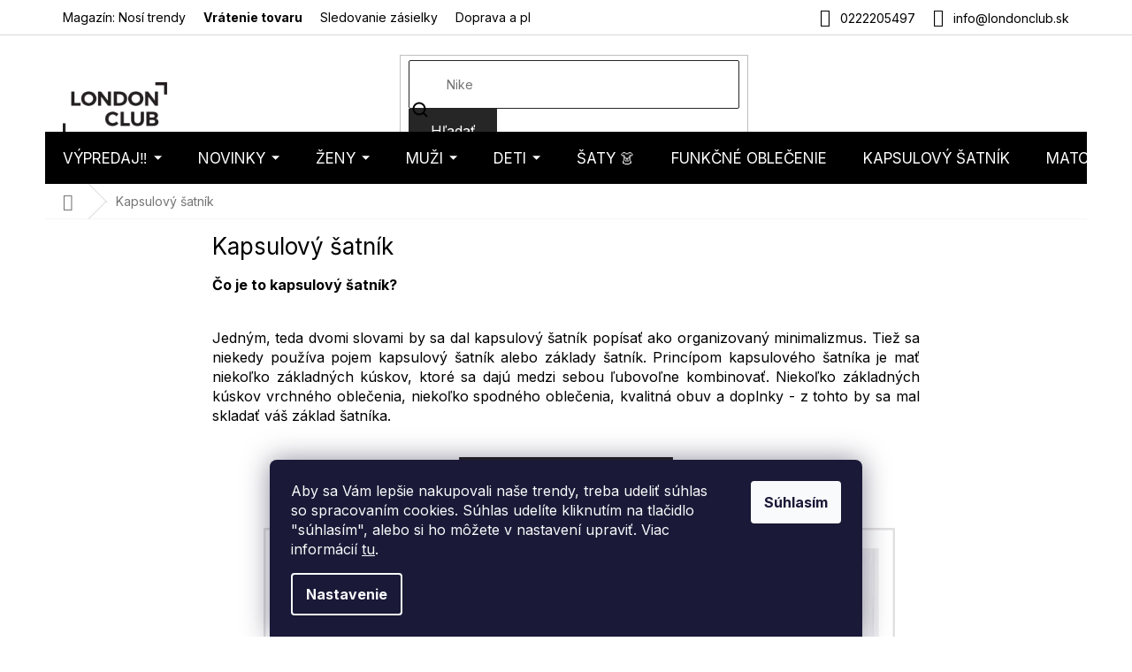

--- FILE ---
content_type: text/html; charset=utf-8
request_url: https://www.londonclub.sk/letny-kapsulovy-satnik/
body_size: 28854
content:
<!doctype html><html lang="sk" dir="ltr" class="header-background-light external-fonts-loaded"><head><meta charset="utf-8" /><meta name="viewport" content="width=device-width,initial-scale=1" /><title>Kapsulový šatník - LondonClub.sk</title><link rel="preconnect" href="https://cdn.myshoptet.com" /><link rel="dns-prefetch" href="https://cdn.myshoptet.com" /><link rel="preload" href="https://cdn.myshoptet.com/prj/dist/master/cms/libs/jquery/jquery-1.11.3.min.js" as="script" /><link href="https://cdn.myshoptet.com/prj/dist/master/cms/templates/frontend_templates/shared/css/font-face/nunito.css" rel="stylesheet"><link href="https://cdn.myshoptet.com/prj/dist/master/shop/dist/font-shoptet-11.css.62c94c7785ff2cea73b2.css" rel="stylesheet"><script>
dataLayer = [];
dataLayer.push({'shoptet' : {
    "pageId": 38896,
    "pageType": "article",
    "currency": "EUR",
    "currencyInfo": {
        "decimalSeparator": ",",
        "exchangeRate": 1,
        "priceDecimalPlaces": 2,
        "symbol": "\u20ac",
        "symbolLeft": 0,
        "thousandSeparator": " "
    },
    "language": "sk",
    "projectId": 197915,
    "cartInfo": {
        "id": null,
        "freeShipping": false,
        "freeShippingFrom": 0,
        "leftToFreeGift": {
            "formattedPrice": "0 \u20ac",
            "priceLeft": 0
        },
        "freeGift": false,
        "leftToFreeShipping": {
            "priceLeft": 0,
            "dependOnRegion": 0,
            "formattedPrice": "0 \u20ac"
        },
        "discountCoupon": [],
        "getNoBillingShippingPrice": {
            "withoutVat": 0,
            "vat": 0,
            "withVat": 0
        },
        "cartItems": [],
        "taxMode": "OSS"
    },
    "cart": [],
    "customer": {
        "priceRatio": 1,
        "priceListId": 1,
        "groupId": null,
        "registered": false,
        "mainAccount": false
    }
}});
dataLayer.push({'cookie_consent' : {
    "marketing": "denied",
    "analytics": "denied"
}});
document.addEventListener('DOMContentLoaded', function() {
    shoptet.consent.onAccept(function(agreements) {
        if (agreements.length == 0) {
            return;
        }
        dataLayer.push({
            'cookie_consent' : {
                'marketing' : (agreements.includes(shoptet.config.cookiesConsentOptPersonalisation)
                    ? 'granted' : 'denied'),
                'analytics': (agreements.includes(shoptet.config.cookiesConsentOptAnalytics)
                    ? 'granted' : 'denied')
            },
            'event': 'cookie_consent'
        });
    });
});
</script>

<!-- Google Tag Manager -->
<script>(function(w,d,s,l,i){w[l]=w[l]||[];w[l].push({'gtm.start':
new Date().getTime(),event:'gtm.js'});var f=d.getElementsByTagName(s)[0],
j=d.createElement(s),dl=l!='dataLayer'?'&l='+l:'';j.async=true;j.src=
'https://www.googletagmanager.com/gtm.js?id='+i+dl;f.parentNode.insertBefore(j,f);
})(window,document,'script','dataLayer','GTM-5N88JQZ');</script>
<!-- End Google Tag Manager -->

<meta property="og:type" content="website"><meta property="og:site_name" content="londonclub.sk"><meta property="og:url" content="https://www.londonclub.sk/letny-kapsulovy-satnik/"><meta property="og:title" content="Kapsulový šatník - LondonClub.sk"><meta name="author" content="LondonClub.sk"><meta name="web_author" content="Shoptet.sk"><meta name="dcterms.rightsHolder" content="www.londonclub.sk"><meta name="robots" content="index,follow"><meta property="og:image" content="https://cdn.myshoptet.com/usr/www.londonclub.sk/user/logos/logo.png?t=1769006632"><meta property="og:description" content="Kapsulový šatník ✓ Zľava na prvý nákup ✓ Skvelé hodnotenie a fotorecenzia od zákazníkov ✓ Poradíme Vám s nákupom ✓ Doprava zadarmo"><meta name="description" content="Kapsulový šatník ✓ Zľava na prvý nákup ✓ Skvelé hodnotenie a fotorecenzia od zákazníkov ✓ Poradíme Vám s nákupom ✓ Doprava zadarmo"><meta name="google-site-verification" content="IhjK-YITDDSASQ5Rbj7Yt7T0np-F3JuSNi8WEmtlBKE"><style>:root {--color-primary: #000000;--color-primary-h: 0;--color-primary-s: 0%;--color-primary-l: 0%;--color-primary-hover: #000000;--color-primary-hover-h: 0;--color-primary-hover-s: 0%;--color-primary-hover-l: 0%;--color-secondary: #000000;--color-secondary-h: 0;--color-secondary-s: 0%;--color-secondary-l: 0%;--color-secondary-hover: #000000;--color-secondary-hover-h: 0;--color-secondary-hover-s: 0%;--color-secondary-hover-l: 0%;--color-tertiary: #262626;--color-tertiary-h: 0;--color-tertiary-s: 0%;--color-tertiary-l: 15%;--color-tertiary-hover: #262626;--color-tertiary-hover-h: 0;--color-tertiary-hover-s: 0%;--color-tertiary-hover-l: 15%;--color-header-background: #ffffff;--template-font: "Nunito";--template-headings-font: "Nunito";--header-background-url: none;--cookies-notice-background: #1A1937;--cookies-notice-color: #F8FAFB;--cookies-notice-button-hover: #f5f5f5;--cookies-notice-link-hover: #27263f;--templates-update-management-preview-mode-content: "Náhľad aktualizácií šablóny je aktívny pre váš prehliadač."}</style>
    
    <link href="https://cdn.myshoptet.com/prj/dist/master/shop/dist/main-11.less.5a24dcbbdabfd189c152.css" rel="stylesheet" />
        
    <script>var shoptet = shoptet || {};</script>
    <script src="https://cdn.myshoptet.com/prj/dist/master/shop/dist/main-3g-header.js.05f199e7fd2450312de2.js"></script>
<!-- User include --><!-- api 426(80) html code header -->
<link rel="stylesheet" href="https://cdn.myshoptet.com/usr/api2.dklab.cz/user/documents/_doplnky/navstivene/197915/8/197915_8.css" type="text/css" /><style> :root { --dklab-lastvisited-background-color: #FFFFFF; } </style>
<!-- api 1884(1449) html code header -->
<style>.style-1, .style-2, .style-3 {  --shk-promo-status-active-bg: #04b40b;--shk-promo-status-active-c: #ffffff;--shk-promo-status-error-bg: #b90b0b;--shk-promo-status-error-c: #ffffff;--shk-promo-status-preactive-bg: #e39301;--shk-promo-status-preactive-c: #ffffff;--shk-promo-border-r: 5px;}.style-1 {  --shk-promo-g-border-c:#d8b589;--shk-promo-g-bg:#ebf5f9;--shk-promo-g-c:#000000;--shk-promo-g-head-c:#044b67;--shk-promo-g-head-bg:#b7d6e2;--shk-promo-g-price-c:#c4151e;--shk-promo-g-normal-price-c:#000000;--shk-promo-g-discount-bg:#ffe0e0;--shk-promo-g-discount-c:#c4151e;--shk-promo-g-countdown-c:#000000;--shk-promo-g-countdown-bg:#ffffff;--shk-promo-g-countdown-num-c:#c4151e;--shk-promo-g-free-shipping-c:#008605;--shk-promo-g-code-bg:#ffffff;--shk-promo-g-code-bg-hover:#ffffff;--shk-promo-g-code-c:#000000;--shk-promo-g-code-c-hover:#2e7e9e;--shk-promo-g-code-border-c:#b7d6e2;--shk-promo-g-code-border-c-hover:#b7d6e2;--shk-promo-g-code-used-opacity:0.8;--shk-promo-g-button-add-bg:#d8b589;--shk-promo-g-button-add-bg-hover:#a0d5fd;--shk-promo-g-button-add-c:#ffffff;--shk-promo-g-button-add-c-hover:#ffffff;--shk-promo-g-button-change-bg:#d8b589;--shk-promo-g-button-change-bg-hover:#a0d5fd;--shk-promo-g-button-change-c:#ffffff;--shk-promo-g-button-change-c-hover:#ffffff;--shk-promo-g-button-remove-bg:#c4151e;--shk-promo-g-button-remove-bg-hover:#641100;--shk-promo-g-button-remove-c:#ffffff;--shk-promo-g-button-remove-c-hover:#ffffff;--shk-promo-d-border-c:#e3d4a6;--shk-promo-d-bg:#f9f1d7;--shk-promo-d-c:#000000;--shk-promo-d-head-c:#6f5402;--shk-promo-d-head-bg:#e3d4a6;--shk-promo-d-price-c:#e92424;--shk-promo-d-normal-price-c:#000000;--shk-promo-d-discount-bg:#ffe0e0;--shk-promo-d-discount-c:#e92424;--shk-promo-d-countdown-c:#000000;--shk-promo-d-countdown-bg:#ffffff;--shk-promo-d-countdown-num-c:#e92424;--shk-promo-d-free-shipping-c:#008605;--shk-promo-d-code-bg:#ffffff;--shk-promo-d-code-bg-hover:#ffffff;--shk-promo-d-code-c:#000000;--shk-promo-d-code-c-hover:#a2852d;--shk-promo-d-code-border-c:#e3d4a6;--shk-promo-d-code-border-c-hover:#e3d4a6;--shk-promo-d-code-used-opacity:0.8;--shk-promo-d-button-add-bg:#008c06;--shk-promo-d-button-add-bg-hover:#007006;--shk-promo-d-button-add-c:#ffffff;--shk-promo-d-button-add-c-hover:#ffffff;--shk-promo-d-button-change-bg:#008c06;--shk-promo-d-button-change-bg-hover:#007006;--shk-promo-d-button-change-c:#ffffff;--shk-promo-d-button-change-c-hover:#ffffff;--shk-promo-d-button-remove-bg:#8c1700;--shk-promo-d-button-remove-bg-hover:#641100;--shk-promo-d-button-remove-c:#ffffff;--shk-promo-d-button-remove-c-hover:#ffffff;}.style-2 {  --shk9-g-2-border-c:#ffd538;--shk9-g-2-bg:#fff9d7;--shk9-g-2-c:#000000;--shk9-g-2-head-c:#000000;--shk9-g-2-head-bg:#ffd538;--shk9-g-2-box-c:#000000;--shk9-g-2-box-bg:#ffd538;--shk9-g-2-price-c:#bc0000;--shk9-g-2-normal-price-c:#A4A4A4;--shk9-g-2-discount-bg:#ffd538;--shk9-g-2-discount-c:#bc0000;--shk9-g-2-discount-c-2:#bc0000;--shk9-g-2-countdown-c:#000000;--shk9-g-2-countdown-bg:#ffffff;--shk9-g-2-countdown-border-c:#ffd538;--shk9-g-2-countdown-num-c:#000000;--shk9-g-2-free-shipping-c:#6d8205;--shk9-g-2-free-shipping-c-2:#6d8205;--shk9-g-2-code-bg:#ffffff;--shk9-g-2-code-bg-hover:#ffffff;--shk9-g-2-code-c:#000000;--shk9-g-2-code-c-hover:#000000;--shk9-g-2-code-border-c:#000000;--shk9-g-2-code-border-c-hover:#000000;--shk9-g-2-code-used-opacity:0.8;--shk9-g-2-button-add-c:#000000;--shk9-g-2-button-add-c-hover:#000000;--shk9-g-2-button-change-c:#000000;--shk9-g-2-button-change-c-hover:#000000;--shk9-g-2-button-remove-c:#000000;--shk9-g-2-button-remove-c-hover:#000000;--shk9-d-2-border-c:#00275b;--shk9-d-2-bg:#ecf5fe;--shk9-d-2-c:#00275b;--shk9-d-2-head-c:#ffffff;--shk9-d-2-head-bg:#00275b;--shk9-d-2-box-c:#ffffff;--shk9-d-2-box-bg:#00275B;--shk9-d-2-price-c:#00275b;--shk9-d-2-normal-price-c:#A4A4A4;--shk9-d-2-discount-bg:#00275b;--shk9-d-2-discount-c:#ffffff;--shk9-d-2-discount-c-2:#ffffff;--shk9-d-2-countdown-c:#00275b;--shk9-d-2-countdown-bg:#ffffff;--shk9-d-2-countdown-border-c:#00275b;--shk9-d-2-countdown-num-c:#00275b;--shk9-d-2-free-shipping-c:#00275b;--shk9-d-2-free-shipping-c-2:#00275b;--shk9-d-2-code-bg:#ffffff;--shk9-d-2-code-bg-hover:#ffffff;--shk9-d-2-code-c:#000000;--shk9-d-2-code-c-hover:#000000;--shk9-d-2-code-border-c:#00275B;--shk9-d-2-code-border-c-hover:#00275B;--shk9-d-2-code-used-opacity:0.8;--shk9-d-2-button-add-c:#00275b;--shk9-d-2-button-add-c-hover:#00275b;--shk9-d-2-button-change-c:#00275b;--shk9-d-2-button-change-c-hover:#00275b;--shk9-d-2-button-remove-c:#00275b;--shk9-d-2-button-remove-c-hover:#00275b;}.style-3 {  --shk9-g-3-box-bg:#f1f1f1;--shk9-g-3-box-bc:#f1f1f1;--shk9-g-3-mt-c:#666666;--shk9-g-3-header-bg:#e0e0e0;--shk9-g-3-header-bc:#f1f1f1;--shk9-g-3-header-c:#414141;--shk9-g-3-discount-c:#bf1515;--shk9-g-3-discount-c-2:#bf1515;--shk9-g-3-discount-bg:#f1f1f1;--shk9-g-3-old-price-c:#666666;--shk9-g-3-promo-price-c:#333333;--shk9-g-3-pi-bc:#000000;--shk9-g-3-pi-bg:#ffffff;--shk9-g-3-pi-label-c:#000000;--shk9-g-3-pc-bg:#ffdf4f;--shk9-g-3-pc-c:#000000;--shk9-g-3-pc-bg-h:#ffdf4f;--shk9-g-3-pc-c-h:#000000;--shk9-g-3-fs-c:#0a7c07;--shk9-g-3-b-add-c:#000000;--shk9-g-3-b-add-c-h:#000000;--shk9-g-3-b-change-c:#000000;--shk9-g-3-b-change-c-h:#000000;--shk9-g-3-b-remove-c:#000000;--shk9-g-3-b-remove-c-h:#000000;--shk9-g-3-cd-bg:#ffdf4f;--shk9-g-3-cd-c:#1c1c1c;--shk9-g-3-cd-num-c:#1c1c1c;--shk9-d-3-box-bg:#f1f1f1;--shk9-d-3-box-bc:#f1f1f1;--shk9-d-3-mt-c:#666666;--shk9-d-3-header-bg:#e0e0e0;--shk9-d-3-header-bc:#f1f1f1;--shk9-d-3-header-c:#414141;--shk9-d-3-discount-c:#bf1515;--shk9-d-3-discount-c-2:#bf1515;--shk9-d-3-discount-bg:#f1f1f1;--shk9-d-3-old-price-c:#666666;--shk9-d-3-promo-price-c:#333333;--shk9-d-3-pi-bc:#000000;--shk9-d-3-pi-bg:#ffffff;--shk9-d-3-pi-label-c:#000000;--shk9-d-3-pc-bg:#ffdf4f;--shk9-d-3-pc-c:#000000;--shk9-d-3-pc-bg-h:#ffdf4f;--shk9-d-3-pc-c-h:#000000;--shk9-d-3-fs-c:#0a7c07;--shk9-d-3-b-add-c:#000000;--shk9-d-3-b-add-c-h:#000000;--shk9-d-3-b-change-c:#000000;--shk9-d-3-b-change-c-h:#000000;--shk9-d-3-b-remove-c:#000000;--shk9-d-3-b-remove-c-h:#000000;--shk9-d-3-cd-bg:#ffdf4f;--shk9-d-3-cd-c:#1c1c1c;--shk9-d-3-cd-num-c:#1c1c1c;} .flag.flag-promo-extra-sleva, .pr-list-flag-promo-extra-sleva, .bool-promo-extra-sleva, .flag.flag-promo-unikatni-sleva, .pr-list-flag-promo-unikatni-sleva, .bool-promo-unikatni-sleva {--shk-promo-flag-extra-bg: #bc0000;--shk-promo-flag-extra-c: #ffffff;--shk-promo-flag-uni-bg: #cc0380;--shk-promo-flag-uni-c: #ffffff;} </style>
<!-- service 421(75) html code header -->
<style>
body:not(.template-07):not(.template-09):not(.template-10):not(.template-11):not(.template-12):not(.template-13):not(.template-14) #return-to-top i::before {content: 'a';}
#return-to-top i:before {content: '\e911';}
#return-to-top {
z-index: 99999999;
    position: fixed;
    bottom: 45px;
    right: 20px;
background: rgba(0, 0, 0, 0.7);
    width: 50px;
    height: 50px;
    display: block;
    text-decoration: none;
    -webkit-border-radius: 35px;
    -moz-border-radius: 35px;
    border-radius: 35px;
    display: none;
    -webkit-transition: all 0.3s linear;
    -moz-transition: all 0.3s ease;
    -ms-transition: all 0.3s ease;
    -o-transition: all 0.3s ease;
    transition: all 0.3s ease;
}
#return-to-top i {color: #fff;margin: -10px 0 0 -10px;position: relative;left: 50%;top: 50%;font-size: 19px;-webkit-transition: all 0.3s ease;-moz-transition: all 0.3s ease;-ms-transition: all 0.3s ease;-o-transition: all 0.3s ease;transition: all 0.3s ease;height: 20px;width: 20px;text-align: center;display: block;font-style: normal;}
#return-to-top:hover {
    background: rgba(0, 0, 0, 0.9);
}
#return-to-top:hover i {
    color: #fff;
}
.icon-chevron-up::before {
font-weight: bold;
}
.ordering-process #return-to-top{display: none !important;}
</style>
<!-- service 1884(1449) html code header -->
<link rel="stylesheet" href="https://cdn.myshoptet.com/addons/shop-factory-doplnky-FE/dynamicke-akce-a-slevy/styles.header.min.css?b13ae9629b3d95c3a77a961f006a4683fecadb46">
<!-- service 708(354) html code header -->
<link href="https://cdn.myshoptet.com/usr/302565.myshoptet.com/user/documents/assets/gifts/fv-studio-app-gifts.css?25.4.29" rel="stylesheet">
<link href="https://cdn.myshoptet.com/usr/302565.myshoptet.com/user/documents/assets/gifts/fv-studio-app-gifts.Classic.css?25.4.29" rel="stylesheet">

<style>
.ordering-process.id--9 [id~=free-gift-wrapper] ul li:hover,
.ordering-process.id--9 [class~=free-gifts-wrapper] ul li:hover,
.content-window.cart-window [class~=free-gifts-wrapper] ul li:hover {
    border-color: #000000;
}

.ordering-process.id--9 [id~=free-gift-wrapper] ul li:not(.hidden-colorbox-visible),
.ordering-process.id--9 [class~=free-gifts-wrapper] ul li.active,
.content-window.cart-window [class~=free-gifts-wrapper] ul li.active {
    border-color: #000000;
    border-width: 2px;
}

.fvstudio-delivery-info-single-gift {
border-color: #000000;
}

</style>
<!-- project html code header -->
<script>
(function(d,x,o){
    var h=d.head,m=d.createElement('meta'),s=d.createElement('script');
    m.name='datixo-integration-id';m.content=o;s.async=true;
    s.src='https://api.datixo.app/static/integrations/'+x+'.js';h.append(m,s);
})(document,'shoptet','59f75c3f-717c-4e7d-8568-5eb7e751e2d2');
</script>






<script>
const showCountDown = true
const countDownEndTime = {
    year: 2025,
    month: 12,
    day: 16,
    hours: 24,
    minutes: 00
  }
</script>
<style>
.in-vypredaj .category-title {display: none;}
@media (min-width: 768px) {
  .p-image-wrapper .p-thumbnails-wrapper {
    position: absolute;
    top: 0;
    bottom: 0;
    overflow: auto;
    width: 95px;
    background-color: #fff;
  }
  .p-thumbnails {
    margin-right: 0 !important;
  }
  .p-image {
  	padding-left: 95px;
  }
  .p-image-wrapper .flags-extra {
  	left: 117px !important;
  }
}
</style>
<!--link rel="stylesheet" type="text/css" href="https://cdn.fv-studio.cz/londonclub/fv-studio-app-londonclub.css?v=1.2" /-->

<!-- Zacatek kodu chatu SupportBox -->
<!-- !POZOR! - Tento kod nemusi byt finalni a v ramci beta verze se muze zmenit! -->
<script type="text/javascript">
    var supportBoxChatId = 138;
    var supportBoxChatSecret = 'b879b3e7cecc02b852f5e09895c9dde2';
    var supportBoxChatVariables = {
        email: 'client@email.tld',
        fullName: 'John Doe',
        customerId: 12345
    };
</script>
<script src="https://app.supportbox.cz/web-chat/entry-point"></script>
<!-- Konec kodu chatu SupportBox -->

<!--link rel="stylesheet" href="https://www.designloga.cz/kody/197915.css?v7" /-->

<style>
body .site-msg.information {background-color: #26C223 !important;}
.in-404 .empty-content-404 h2::before { content: "Tento produkt je už bohužiaľ vypredaný" }
</style>
<!--link rel="stylesheet" href="https://www.designloga.cz/kody/44118.css?v8" /-->

<meta name="facebook-domain-verification" content="pukwqg9qt0nk3dqm8e8tkndk4zetlc" />

<!-- FONTY -->
<link rel="preconnect" href="https://fonts.googleapis.com">
<link rel="preconnect" href="https://fonts.gstatic.com" crossorigin>
<link href="https://fonts.googleapis.com/css2?family=Inter:wght@100;200;300;400;500;600;700;800;900&display=swap" rel="stylesheet">
<!-- SLICK -->
<link rel="stylesheet" href="https://cdn.myshoptet.com/usr/api.dklab.cz/user/documents/_doplnky/slick/slick.css">
<link rel="stylesheet" href="https://cdn.myshoptet.com/usr/api.dklab.cz/user/documents/_doplnky/slick/slick-theme.css?v=1.0">
<link rel="stylesheet" href="https://cdn.myshoptet.com/usr/api.dklab.cz/user/documents/_doplnky/slick/slick-classic.css?v=1.2">
<!-- CSS -->
<link href="/user/documents/template/css/londonclub.css?v=0.031" rel="stylesheet" />
<link href="/user/documents/template/css/templateCustomEdit.css?v=0.041" rel="stylesheet" />


<link rel='stylesheet' href='https://cdn.myshoptet.com/usr/www.londonclub.sk/user/documents/style.css?1.54' />


<style>
.homepage-box.welcome-wrapper {
	display: none;
}
.top-navigation-bar-menu li {
	font-size: 14px;
}
.top-navigation-menu-item-1234 {
	font-weight: 700;
}
.mobile .overall-wrapper {
	position: relative;
}
</style>

<link rel="stylesheet" type="text/css" href="https://cdn.fv-studio.cz/londonclub.cz/fv-studio-app.css?v=1">

<meta name="seznam-wmt" content="SeOWqDW3RDhubsG8EUrfihZIKdw97Wja" />

<!-- CSS úpravy - vygenerováno z portálu https://www.shop-factory.cz -->
<!-- <link rel="stylesheet" href="/user/documents/upload/code/shk_1733150430_style.css" > -->

<style>
#fvstudio-gift-wrapper {display: none !important;}

p a:hover {
    color: #96c7ff;
}
</style>

<!-- /User include --><link rel="shortcut icon" href="/favicon.ico" type="image/x-icon" /><link rel="canonical" href="https://www.londonclub.sk/letny-kapsulovy-satnik/" />    <script>
        var _hwq = _hwq || [];
        _hwq.push(['setKey', '645FC4BB984E5545BF50A023773B2397']);
        _hwq.push(['setTopPos', '50']);
        _hwq.push(['showWidget', '21']);
        (function() {
            var ho = document.createElement('script');
            ho.src = 'https://sk.im9.cz/direct/i/gjs.php?n=wdgt&sak=645FC4BB984E5545BF50A023773B2397';
            var s = document.getElementsByTagName('script')[0]; s.parentNode.insertBefore(ho, s);
        })();
    </script>
<script>!function(){var t={9196:function(){!function(){var t=/\[object (Boolean|Number|String|Function|Array|Date|RegExp)\]/;function r(r){return null==r?String(r):(r=t.exec(Object.prototype.toString.call(Object(r))))?r[1].toLowerCase():"object"}function n(t,r){return Object.prototype.hasOwnProperty.call(Object(t),r)}function e(t){if(!t||"object"!=r(t)||t.nodeType||t==t.window)return!1;try{if(t.constructor&&!n(t,"constructor")&&!n(t.constructor.prototype,"isPrototypeOf"))return!1}catch(t){return!1}for(var e in t);return void 0===e||n(t,e)}function o(t,r,n){this.b=t,this.f=r||function(){},this.d=!1,this.a={},this.c=[],this.e=function(t){return{set:function(r,n){u(c(r,n),t.a)},get:function(r){return t.get(r)}}}(this),i(this,t,!n);var e=t.push,o=this;t.push=function(){var r=[].slice.call(arguments,0),n=e.apply(t,r);return i(o,r),n}}function i(t,n,o){for(t.c.push.apply(t.c,n);!1===t.d&&0<t.c.length;){if("array"==r(n=t.c.shift()))t:{var i=n,a=t.a;if("string"==r(i[0])){for(var f=i[0].split("."),s=f.pop(),p=(i=i.slice(1),0);p<f.length;p++){if(void 0===a[f[p]])break t;a=a[f[p]]}try{a[s].apply(a,i)}catch(t){}}}else if("function"==typeof n)try{n.call(t.e)}catch(t){}else{if(!e(n))continue;for(var l in n)u(c(l,n[l]),t.a)}o||(t.d=!0,t.f(t.a,n),t.d=!1)}}function c(t,r){for(var n={},e=n,o=t.split("."),i=0;i<o.length-1;i++)e=e[o[i]]={};return e[o[o.length-1]]=r,n}function u(t,o){for(var i in t)if(n(t,i)){var c=t[i];"array"==r(c)?("array"==r(o[i])||(o[i]=[]),u(c,o[i])):e(c)?(e(o[i])||(o[i]={}),u(c,o[i])):o[i]=c}}window.DataLayerHelper=o,o.prototype.get=function(t){var r=this.a;t=t.split(".");for(var n=0;n<t.length;n++){if(void 0===r[t[n]])return;r=r[t[n]]}return r},o.prototype.flatten=function(){this.b.splice(0,this.b.length),this.b[0]={},u(this.a,this.b[0])}}()}},r={};function n(e){var o=r[e];if(void 0!==o)return o.exports;var i=r[e]={exports:{}};return t[e](i,i.exports,n),i.exports}n.n=function(t){var r=t&&t.__esModule?function(){return t.default}:function(){return t};return n.d(r,{a:r}),r},n.d=function(t,r){for(var e in r)n.o(r,e)&&!n.o(t,e)&&Object.defineProperty(t,e,{enumerable:!0,get:r[e]})},n.o=function(t,r){return Object.prototype.hasOwnProperty.call(t,r)},function(){"use strict";n(9196)}()}();</script>    <!-- Global site tag (gtag.js) - Google Analytics -->
    <script async src="https://www.googletagmanager.com/gtag/js?id=G-HXQGXLRB6Y"></script>
    <script>
        
        window.dataLayer = window.dataLayer || [];
        function gtag(){dataLayer.push(arguments);}
        

                    console.debug('default consent data');

            gtag('consent', 'default', {"ad_storage":"denied","analytics_storage":"denied","ad_user_data":"denied","ad_personalization":"denied","wait_for_update":500});
            dataLayer.push({
                'event': 'default_consent'
            });
        
        gtag('js', new Date());

        
                gtag('config', 'G-HXQGXLRB6Y', {"groups":"GA4","send_page_view":false,"content_group":"article","currency":"EUR","page_language":"sk"});
        
                gtag('config', 'AW-869177097', {"allow_enhanced_conversions":true});
        
        
        
        
        
                    gtag('event', 'page_view', {"send_to":"GA4","page_language":"sk","content_group":"article","currency":"EUR"});
        
        
        
        
        
        
        
        
        
        
        
        
        
        document.addEventListener('DOMContentLoaded', function() {
            if (typeof shoptet.tracking !== 'undefined') {
                for (var id in shoptet.tracking.bannersList) {
                    gtag('event', 'view_promotion', {
                        "send_to": "UA",
                        "promotions": [
                            {
                                "id": shoptet.tracking.bannersList[id].id,
                                "name": shoptet.tracking.bannersList[id].name,
                                "position": shoptet.tracking.bannersList[id].position
                            }
                        ]
                    });
                }
            }

            shoptet.consent.onAccept(function(agreements) {
                if (agreements.length !== 0) {
                    console.debug('gtag consent accept');
                    var gtagConsentPayload =  {
                        'ad_storage': agreements.includes(shoptet.config.cookiesConsentOptPersonalisation)
                            ? 'granted' : 'denied',
                        'analytics_storage': agreements.includes(shoptet.config.cookiesConsentOptAnalytics)
                            ? 'granted' : 'denied',
                                                                                                'ad_user_data': agreements.includes(shoptet.config.cookiesConsentOptPersonalisation)
                            ? 'granted' : 'denied',
                        'ad_personalization': agreements.includes(shoptet.config.cookiesConsentOptPersonalisation)
                            ? 'granted' : 'denied',
                        };
                    console.debug('update consent data', gtagConsentPayload);
                    gtag('consent', 'update', gtagConsentPayload);
                    dataLayer.push(
                        { 'event': 'update_consent' }
                    );
                }
            });
        });
    </script>
</head><body class="desktop id-38896 in-letny-kapsulovy-satnik template-11 type-page one-column-body columns-mobile-2 columns-3 ums_forms_redesign--off ums_a11y_category_page--on ums_discussion_rating_forms--off ums_flags_display_unification--on ums_a11y_login--on mobile-header-version-0"><noscript>
    <style>
        #header {
            padding-top: 0;
            position: relative !important;
            top: 0;
        }
        .header-navigation {
            position: relative !important;
        }
        .overall-wrapper {
            margin: 0 !important;
        }
        body:not(.ready) {
            visibility: visible !important;
        }
    </style>
    <div class="no-javascript">
        <div class="no-javascript__title">Musíte zmeniť nastavenie vášho prehliadača</div>
        <div class="no-javascript__text">Pozrite sa na: <a href="https://www.google.com/support/bin/answer.py?answer=23852">Ako povoliť JavaScript vo vašom prehliadači</a>.</div>
        <div class="no-javascript__text">Ak používate software na blokovanie reklám, možno bude potrebné, aby ste povolili JavaScript z tejto stránky.</div>
        <div class="no-javascript__text">Ďakujeme.</div>
    </div>
</noscript>

        <div id="fb-root"></div>
        <script>
            window.fbAsyncInit = function() {
                FB.init({
//                    appId            : 'your-app-id',
                    autoLogAppEvents : true,
                    xfbml            : true,
                    version          : 'v19.0'
                });
            };
        </script>
        <script async defer crossorigin="anonymous" src="https://connect.facebook.net/sk_SK/sdk.js"></script><script>
(function(l, u, c, i, n, k, a) {l['ModioCZ'] = n;
l[n]=l[n]||function(){(l[n].q=l[n].q||[]).push(arguments)};k=u.createElement(c),
a=u.getElementsByTagName(c)[0];k.async=1;k.src=i;a.parentNode.insertBefore(k,a)
})(window, document, 'script', '//trackingapi.modio.cz/ppc.js', 'modio');

modio('init', 'sk-338c39906');

var dataHelper = new DataLayerHelper(dataLayer);

if (dataHelper.get('shoptet.pageType') == 'thankYou') {
    var order_id = dataHelper.get('shoptet.order.orderNo');
    var price = dataHelper.get('shoptet.order.total');
    var currency = dataHelper.get('shoptet.order.currencyCode');
    if(order_id !== undefined){
        modio('purchase', order_id, price, currency);
    }
}
</script>

<!-- Google Tag Manager (noscript) -->
<noscript><iframe src="https://www.googletagmanager.com/ns.html?id=GTM-5N88JQZ"
height="0" width="0" style="display:none;visibility:hidden"></iframe></noscript>
<!-- End Google Tag Manager (noscript) -->

    <div class="siteCookies siteCookies--bottom siteCookies--dark js-siteCookies" role="dialog" data-testid="cookiesPopup" data-nosnippet>
        <div class="siteCookies__form">
            <div class="siteCookies__content">
                <div class="siteCookies__text">
                    Aby sa Vám lepšie nakupovali naše trendy, treba udeliť súhlas so spracovaním cookies. Súhlas udelíte kliknutím na tlačidlo "súhlasím", alebo si ho môžete v nastavení upraviť. Viac informácií <a href="/podmienky-ochrany-osobnych-udajov/">tu</a>.
                </div>
                <p class="siteCookies__links">
                    <button class="siteCookies__link js-cookies-settings" aria-label="Nastavenia cookies" data-testid="cookiesSettings">Nastavenie</button>
                </p>
            </div>
            <div class="siteCookies__buttonWrap">
                                <button class="siteCookies__button js-cookiesConsentSubmit" value="all" aria-label="Prijať cookies" data-testid="buttonCookiesAccept">Súhlasím</button>
            </div>
        </div>
        <script>
            document.addEventListener("DOMContentLoaded", () => {
                const siteCookies = document.querySelector('.js-siteCookies');
                document.addEventListener("scroll", shoptet.common.throttle(() => {
                    const st = document.documentElement.scrollTop;
                    if (st > 1) {
                        siteCookies.classList.add('siteCookies--scrolled');
                    } else {
                        siteCookies.classList.remove('siteCookies--scrolled');
                    }
                }, 100));
            });
        </script>
    </div>
<a href="#content" class="skip-link sr-only">Prejsť na obsah</a><div class="overall-wrapper"><div class="user-action"><div class="container">
    <div class="user-action-in">
                    <div id="login" class="user-action-login popup-widget login-widget" role="dialog" aria-labelledby="loginHeading">
        <div class="popup-widget-inner">
                            <h2 id="loginHeading">Prihlásenie k vášmu účtu</h2><div id="customerLogin"><form action="/action/Customer/Login/" method="post" id="formLoginIncluded" class="csrf-enabled formLogin" data-testid="formLogin"><input type="hidden" name="referer" value="" /><div class="form-group"><div class="input-wrapper email js-validated-element-wrapper no-label"><input type="email" name="email" class="form-control" autofocus placeholder="E-mailová adresa (napr. jan@novak.sk)" data-testid="inputEmail" autocomplete="email" required /></div></div><div class="form-group"><div class="input-wrapper password js-validated-element-wrapper no-label"><input type="password" name="password" class="form-control" placeholder="Heslo" data-testid="inputPassword" autocomplete="current-password" required /><span class="no-display">Nemôžete vyplniť toto pole</span><input type="text" name="surname" value="" class="no-display" /></div></div><div class="form-group"><div class="login-wrapper"><button type="submit" class="btn btn-secondary btn-text btn-login" data-testid="buttonSubmit">Prihlásiť sa</button><div class="password-helper"><a href="/registracia/" data-testid="signup" rel="nofollow">Nová registrácia</a><a href="/klient/zabudnute-heslo/" rel="nofollow">Zabudnuté heslo</a></div></div></div><div class="social-login-buttons"><div class="social-login-buttons-divider"><span>alebo</span></div><div class="form-group"><a href="/action/Social/login/?provider=Facebook" class="login-btn facebook" rel="nofollow"><span class="login-facebook-icon"></span><strong>Prihlásiť sa cez Facebook</strong></a></div></div></form>
</div>                    </div>
    </div>

                            <div id="cart-widget" class="user-action-cart popup-widget cart-widget loader-wrapper" data-testid="popupCartWidget" role="dialog" aria-hidden="true">
    <div class="popup-widget-inner cart-widget-inner place-cart-here">
        <div class="loader-overlay">
            <div class="loader"></div>
        </div>
    </div>

    <div class="cart-widget-button">
        <a href="/kosik/" class="btn btn-conversion" id="continue-order-button" rel="nofollow" data-testid="buttonNextStep">Pokračovať do košíka</a>
    </div>
</div>
            </div>
</div>
</div><div class="top-navigation-bar" data-testid="topNavigationBar">

    <div class="container">

        <div class="top-navigation-contacts">
            <strong>Zákaznícka podpora:</strong><a href="tel:0222205497" class="project-phone" aria-label="Zavolať na 0222205497" data-testid="contactboxPhone"><span>0222205497</span></a><a href="mailto:info@londonclub.sk" class="project-email" data-testid="contactboxEmail"><span>info@londonclub.sk</span></a>        </div>

                            <div class="top-navigation-menu">
                <div class="top-navigation-menu-trigger"></div>
                <ul class="top-navigation-bar-menu">
                                            <li class="top-navigation-menu-item-7401">
                            <a href="/magazin--nosi-trendy/">Magazín: Nosí trendy</a>
                        </li>
                                            <li class="top-navigation-menu-item-1234">
                            <a href="/vratenie-tovaru/">Vrátenie tovaru</a>
                        </li>
                                            <li class="top-navigation-menu-item-54639">
                            <a href="/sledovanie-zasielky/">Sledovanie zásielky</a>
                        </li>
                                            <li class="top-navigation-menu-item-1225">
                            <a href="/doprava-a-platba/">Doprava a platby</a>
                        </li>
                                            <li class="top-navigation-menu-item-54624">
                            <a href="/tabulka-velkosti/">Tabuľka veľkostí</a>
                        </li>
                                            <li class="top-navigation-menu-item-6609">
                            <a href="/fotorecenzie/">Fotorecenzie</a>
                        </li>
                                            <li class="top-navigation-menu-item--51">
                            <a href="/hodnotenie-obchodu/">Hodnotenie obchodu</a>
                        </li>
                                            <li class="top-navigation-menu-item-2692">
                            <a href="/o-nas/">O nás</a>
                        </li>
                                            <li class="top-navigation-menu-item-39">
                            <a href="/obchodne-podmienky/">Obchodné podmienky</a>
                        </li>
                                            <li class="top-navigation-menu-item-3211">
                            <a href="/podmienky-ochrany-osobnych-udajov/">Podmienky ochrany osobných údajov</a>
                        </li>
                                            <li class="top-navigation-menu-item-29">
                            <a href="/kontakty/">Kontakty</a>
                        </li>
                                    </ul>
                <ul class="top-navigation-bar-menu-helper"></ul>
            </div>
        
        <div class="top-navigation-tools top-navigation-tools--language">
            <div class="responsive-tools">
                <a href="#" class="toggle-window" data-target="search" aria-label="Hľadať" data-testid="linkSearchIcon"></a>
                                                            <a href="#" class="toggle-window" data-target="login"></a>
                                                    <a href="#" class="toggle-window" data-target="navigation" aria-label="Menu" data-testid="hamburgerMenu"></a>
            </div>
                        <button class="top-nav-button top-nav-button-login toggle-window" type="button" data-target="login" aria-haspopup="dialog" aria-controls="login" aria-expanded="false" data-testid="signin"><span>Prihlásenie</span></button>        </div>

    </div>

</div>
<header id="header"><div class="container navigation-wrapper">
    <div class="header-top">
        <div class="site-name-wrapper">
            <div class="site-name"><a href="/" data-testid="linkWebsiteLogo"><img src="https://cdn.myshoptet.com/usr/www.londonclub.sk/user/logos/logo.png" alt="LondonClub.sk" fetchpriority="low" /></a></div>        </div>
        <div class="search" itemscope itemtype="https://schema.org/WebSite">
            <meta itemprop="headline" content="Kapsulový šatník"/><meta itemprop="url" content="https://www.londonclub.sk"/><meta itemprop="text" content="Kapsulový šatník ✓ Zľava na prvý nákup ✓ Skvelé hodnotenie a fotorecenzia od zákazníkov ✓ Poradíme Vám s nákupom ✓ Doprava zadarmo"/>            <form action="/action/ProductSearch/prepareString/" method="post"
    id="formSearchForm" class="search-form compact-form js-search-main"
    itemprop="potentialAction" itemscope itemtype="https://schema.org/SearchAction" data-testid="searchForm">
    <fieldset>
        <meta itemprop="target"
            content="https://www.londonclub.sk/vyhladavanie/?string={string}"/>
        <input type="hidden" name="language" value="sk"/>
        
            
<input
    type="search"
    name="string"
        class="query-input form-control search-input js-search-input"
    placeholder="Napíšte, čo hľadáte"
    autocomplete="off"
    required
    itemprop="query-input"
    aria-label="Vyhľadávanie"
    data-testid="searchInput"
>
            <button type="submit" class="btn btn-default" data-testid="searchBtn">Hľadať</button>
        
    </fieldset>
</form>
        </div>
        <div class="navigation-buttons">
                
    <a href="/kosik/" class="btn btn-icon toggle-window cart-count" data-target="cart" data-hover="true" data-redirect="true" data-testid="headerCart" rel="nofollow" aria-haspopup="dialog" aria-expanded="false" aria-controls="cart-widget">
        
                <span class="sr-only">Nákupný košík</span>
        
            <span class="cart-price visible-lg-inline-block" data-testid="headerCartPrice">
                                    Prázdny košík                            </span>
        
    
            </a>
        </div>
    </div>
    <nav id="navigation" aria-label="Hlavné menu" data-collapsible="true"><div class="navigation-in menu"><ul class="menu-level-1" role="menubar" data-testid="headerMenuItems"><li class="menu-item-3333 ext" role="none"><a href="/vypredaj/" data-testid="headerMenuItem" role="menuitem" aria-haspopup="true" aria-expanded="false"><b>Výpredaj‼️</b><span class="submenu-arrow"></span></a><ul class="menu-level-2" aria-label="Výpredaj‼️" tabindex="-1" role="menu"><li class="menu-item-3351 has-third-level" role="none"><div class="menu-no-image"><a href="/vypredaj-damskej-mody/" data-testid="headerMenuItem" role="menuitem"><span>Dámsky sortiment</span></a>
                                                    <ul class="menu-level-3" role="menu">
                                                                    <li class="menu-item-54656" role="none">
                                        <a href="/vypredaj-yolo-exkluzivne-v-lc/" data-testid="headerMenuItem" role="menuitem">
                                            Výpredaj YOLO exkluzívne v LC</a>,                                    </li>
                                                                    <li class="menu-item-54318" role="none">
                                        <a href="/vypredaj-bundy--kabaty--vesty-zlavy/" data-testid="headerMenuItem" role="menuitem">
                                            Bundy, kabáty, vesty</a>,                                    </li>
                                                                    <li class="menu-item-44620" role="none">
                                        <a href="/cestovne-kufre-vypredaj/" data-testid="headerMenuItem" role="menuitem">
                                            Cestovné kufre 🧳</a>,                                    </li>
                                                                    <li class="menu-item-39642" role="none">
                                        <a href="/saty-a-tuniky-vypredaj/" data-testid="headerMenuItem" role="menuitem">
                                            Šaty a tuniky 👗</a>,                                    </li>
                                                                    <li class="menu-item-19707" role="none">
                                        <a href="/vypredaj-damske-saka-a-blejzre/" data-testid="headerMenuItem" role="menuitem">
                                            Saka a blejzre</a>,                                    </li>
                                                                    <li class="menu-item-42939" role="none">
                                        <a href="/mikiny--svetre-a-kardigany-vypredaj/" data-testid="headerMenuItem" role="menuitem">
                                            Mikiny, svetre a kardigany</a>,                                    </li>
                                                                    <li class="menu-item-42288" role="none">
                                        <a href="/tricka--bluzky--body-a-kosele-2/" data-testid="headerMenuItem" role="menuitem">
                                            Tričká, blúzky, body a košele</a>,                                    </li>
                                                                    <li class="menu-item-39579" role="none">
                                        <a href="/nohavice--dzinsy/" data-testid="headerMenuItem" role="menuitem">
                                            Nohavice, džínsy</a>,                                    </li>
                                                                    <li class="menu-item-39585" role="none">
                                        <a href="/teplaky--teplakove-supravy-a-leginy/" data-testid="headerMenuItem" role="menuitem">
                                            Tepláky, teplákové súpravy a legíny</a>,                                    </li>
                                                                    <li class="menu-item-39570" role="none">
                                        <a href="/overaly-a-supravy-3/" data-testid="headerMenuItem" role="menuitem">
                                            Overaly a súpravy</a>,                                    </li>
                                                                    <li class="menu-item-13503" role="none">
                                        <a href="/vypredaj-damske-svetre/" data-testid="headerMenuItem" role="menuitem">
                                            Svetre</a>,                                    </li>
                                                                    <li class="menu-item-39576" role="none">
                                        <a href="/bluzky-a-kosele/" data-testid="headerMenuItem" role="menuitem">
                                            Blúzky a košele</a>,                                    </li>
                                                                    <li class="menu-item-39582" role="none">
                                        <a href="/tielka--topy-a-body/" data-testid="headerMenuItem" role="menuitem">
                                            Tielka, topy a body</a>,                                    </li>
                                                                    <li class="menu-item-8532" role="none">
                                        <a href="/vypredaj-damske-sukne/" data-testid="headerMenuItem" role="menuitem">
                                            Sukne</a>,                                    </li>
                                                                    <li class="menu-item-19440" role="none">
                                        <a href="/vypredaj-damske-kratasy/" data-testid="headerMenuItem" role="menuitem">
                                            Kraťasy</a>,                                    </li>
                                                                    <li class="menu-item-42285" role="none">
                                        <a href="/plavky-a-plazove-doplnky-4/" data-testid="headerMenuItem" role="menuitem">
                                            Plavky a plážové doplnky</a>,                                    </li>
                                                                    <li class="menu-item-39654" role="none">
                                        <a href="/pyzama--nocne-oblecenie/" data-testid="headerMenuItem" role="menuitem">
                                            Pyžamá, nočné oblečenie</a>,                                    </li>
                                                                    <li class="menu-item-42942" role="none">
                                        <a href="/damske-ponozky-a-pancuchy-vypredaj/" data-testid="headerMenuItem" role="menuitem">
                                            Ponožky a pančuchy</a>,                                    </li>
                                                                    <li class="menu-item-39600" role="none">
                                        <a href="/oblecenie-plus-size/" data-testid="headerMenuItem" role="menuitem">
                                            Oblečenie Plus size</a>,                                    </li>
                                                                    <li class="menu-item-42276" role="none">
                                        <a href="/ostatne-damske-obleceni/" data-testid="headerMenuItem" role="menuitem">
                                            Ostatné dámske oblečení</a>,                                    </li>
                                                                    <li class="menu-item-39573" role="none">
                                        <a href="/kabelky--tasky-a-batohy/" data-testid="headerMenuItem" role="menuitem">
                                            Kabelky, tašky a batohy</a>,                                    </li>
                                                                    <li class="menu-item-26773" role="none">
                                        <a href="/ciapky/" data-testid="headerMenuItem" role="menuitem">
                                            Čiapky</a>,                                    </li>
                                                                    <li class="menu-item-26776" role="none">
                                        <a href="/penazenky-vypredaj/" data-testid="headerMenuItem" role="menuitem">
                                            Peňaženky</a>,                                    </li>
                                                                    <li class="menu-item-39594" role="none">
                                        <a href="/modne-doplnky-pre-zeny-2/" data-testid="headerMenuItem" role="menuitem">
                                            Módne doplnky pre ženy</a>,                                    </li>
                                                                    <li class="menu-item-3372" role="none">
                                        <a href="/vypredaj-damskej-obuvi/" data-testid="headerMenuItem" role="menuitem">
                                            Obuv</a>                                    </li>
                                                            </ul>
                        </div></li><li class="menu-item-19875 has-third-level" role="none"><div class="menu-no-image"><a href="/vypredaj-panskej-mody/" data-testid="headerMenuItem" role="menuitem"><span>Pánský sortiment</span></a>
                                                    <ul class="menu-level-3" role="menu">
                                                                    <li class="menu-item-20271" role="none">
                                        <a href="/vypredaj-panske-bundy/" data-testid="headerMenuItem" role="menuitem">
                                            Bundy</a>,                                    </li>
                                                                    <li class="menu-item-20277" role="none">
                                        <a href="/vypredaj-panske-kabaty/" data-testid="headerMenuItem" role="menuitem">
                                            Kabáty</a>,                                    </li>
                                                                    <li class="menu-item-20274" role="none">
                                        <a href="/vypredaj-panske-vesty/" data-testid="headerMenuItem" role="menuitem">
                                            Vesty</a>,                                    </li>
                                                                    <li class="menu-item-19881" role="none">
                                        <a href="/vypredaj-mikin-a-svetrov/" data-testid="headerMenuItem" role="menuitem">
                                            Mikiny a svetre</a>,                                    </li>
                                                                    <li class="menu-item-39624" role="none">
                                        <a href="/nohavice--dzinsy-a-kratasy/" data-testid="headerMenuItem" role="menuitem">
                                            Nohavice, džínsy a kraťasy</a>,                                    </li>
                                                                    <li class="menu-item-39648" role="none">
                                        <a href="/teplaky-a-teplakove-supravy/" data-testid="headerMenuItem" role="menuitem">
                                            Tepláky a teplákové súpravy</a>,                                    </li>
                                                                    <li class="menu-item-39630" role="none">
                                        <a href="/tricka-a-kosele/" data-testid="headerMenuItem" role="menuitem">
                                            Tričká a košele</a>,                                    </li>
                                                                    <li class="menu-item-19896" role="none">
                                        <a href="/vypredaj-ostatne-panske-oblecenie/" data-testid="headerMenuItem" role="menuitem">
                                            Ostatné oblečenie</a>,                                    </li>
                                                                    <li class="menu-item-19887" role="none">
                                        <a href="/vypredaj-panskej-obuvi/" data-testid="headerMenuItem" role="menuitem">
                                            Obuv</a>,                                    </li>
                                                                    <li class="menu-item-26752" role="none">
                                        <a href="/tasky--aktovky-a-batohy/" data-testid="headerMenuItem" role="menuitem">
                                            Tašky, aktovky a batohy</a>,                                    </li>
                                                                    <li class="menu-item-26770" role="none">
                                        <a href="/penazenky/" data-testid="headerMenuItem" role="menuitem">
                                            Peňaženky</a>,                                    </li>
                                                                    <li class="menu-item-26785" role="none">
                                        <a href="/opasky-2/" data-testid="headerMenuItem" role="menuitem">
                                            Opasky</a>,                                    </li>
                                                                    <li class="menu-item-42960" role="none">
                                        <a href="/ostatne-oblecenie/" data-testid="headerMenuItem" role="menuitem">
                                            Ostatné oblečenie</a>,                                    </li>
                                                                    <li class="menu-item-19884" role="none">
                                        <a href="/vypredaj-panskych-modnych-doplnkov/" data-testid="headerMenuItem" role="menuitem">
                                            Doplnky</a>                                    </li>
                                                            </ul>
                        </div></li><li class="menu-item-3375 has-third-level" role="none"><div class="menu-no-image"><a href="/vypredaj-detskej-mody/" data-testid="headerMenuItem" role="menuitem"><span>Detský sortiment</span></a>
                                                    <ul class="menu-level-3" role="menu">
                                                                    <li class="menu-item-19446" role="none">
                                        <a href="/vypredaj-detske-oblecenie/" data-testid="headerMenuItem" role="menuitem">
                                            Detske oblečenie</a>,                                    </li>
                                                                    <li class="menu-item-9441" role="none">
                                        <a href="/vypredaj-detskej-obuvi/" data-testid="headerMenuItem" role="menuitem">
                                            Detska obuv</a>,                                    </li>
                                                                    <li class="menu-item-13506" role="none">
                                        <a href="/vypredaj-detske-doplnky/" data-testid="headerMenuItem" role="menuitem">
                                            Detské doplnky</a>                                    </li>
                                                            </ul>
                        </div></li><li class="menu-item-42972 has-third-level" role="none"><div class="menu-no-image"><a href="/matchy-matchy-vypredaj-3/" data-testid="headerMenuItem" role="menuitem"><span>Matchy Matchy</span></a>
                                                    <ul class="menu-level-3" role="menu">
                                                                    <li class="menu-item-42975" role="none">
                                        <a href="/matchy-matchy-vypredaj-2/" data-testid="headerMenuItem" role="menuitem">
                                            Matchy Matchy</a>,                                    </li>
                                                                    <li class="menu-item-42978" role="none">
                                        <a href="/mama-a-dcera-oblecenie-2/" data-testid="headerMenuItem" role="menuitem">
                                            Mama a dcéra oblečenie</a>                                    </li>
                                                            </ul>
                        </div></li></ul></li>
<li class="menu-item-2513 ext" role="none"><a href="/novinky/" data-testid="headerMenuItem" role="menuitem" aria-haspopup="true" aria-expanded="false"><b>Novinky</b><span class="submenu-arrow"></span></a><ul class="menu-level-2" aria-label="Novinky" tabindex="-1" role="menu"><li class="menu-item-3203 has-third-level" role="none"><div class="menu-no-image"><a href="/novinky-damska-moda/" data-testid="headerMenuItem" role="menuitem"><span>Dámska móda</span></a>
                                                    <ul class="menu-level-3" role="menu">
                                                                    <li class="menu-item-52566" role="none">
                                        <a href="/kabelky--tasky-a-batohy-3/" data-testid="headerMenuItem" role="menuitem">
                                            Kabelky, tašky a batohy</a>,                                    </li>
                                                                    <li class="menu-item-53499" role="none">
                                        <a href="/modne-doplnky-pre-zeny-4/" data-testid="headerMenuItem" role="menuitem">
                                            Módne doplnky pre ženy</a>,                                    </li>
                                                                    <li class="menu-item-13521" role="none">
                                        <a href="/novinky-damske-bundy/" data-testid="headerMenuItem" role="menuitem">
                                            Bundy</a>,                                    </li>
                                                                    <li class="menu-item-19998" role="none">
                                        <a href="/novinky-damske-kabaty/" data-testid="headerMenuItem" role="menuitem">
                                            Kabáty</a>,                                    </li>
                                                                    <li class="menu-item-20001" role="none">
                                        <a href="/novinky-damske-vesty/" data-testid="headerMenuItem" role="menuitem">
                                            Vesty</a>,                                    </li>
                                                                    <li class="menu-item-20094" role="none">
                                        <a href="/novinky-damske-saty/" data-testid="headerMenuItem" role="menuitem">
                                            Šaty 👗</a>,                                    </li>
                                                                    <li class="menu-item-39609" role="none">
                                        <a href="/bluzky-a-kosele-2/" data-testid="headerMenuItem" role="menuitem">
                                            Blúzky a košele</a>,                                    </li>
                                                                    <li class="menu-item-39771" role="none">
                                        <a href="/tielka--topy-a-body-3/" data-testid="headerMenuItem" role="menuitem">
                                            Tielka, topy a body</a>,                                    </li>
                                                                    <li class="menu-item-39888" role="none">
                                        <a href="/pyzama--nocne-oblecenie-4/" data-testid="headerMenuItem" role="menuitem">
                                            Pyžamá, nočné oblečenie</a>,                                    </li>
                                                                    <li class="menu-item-41358" role="none">
                                        <a href="/plavky-a-plazove-doplnky-2/" data-testid="headerMenuItem" role="menuitem">
                                            Plavky a plážové doplnky</a>,                                    </li>
                                                                    <li class="menu-item-42297" role="none">
                                        <a href="/tricka--bluzky--body-a-kosele-4/" data-testid="headerMenuItem" role="menuitem">
                                            Tričká, blúzky, body a košele</a>,                                    </li>
                                                                    <li class="menu-item-30820" role="none">
                                        <a href="/novinky-nohavice--dzinsy/" data-testid="headerMenuItem" role="menuitem">
                                            Nohavice, džínsy</a>,                                    </li>
                                                                    <li class="menu-item-39559" role="none">
                                        <a href="/overaly-a-supravy-2/" data-testid="headerMenuItem" role="menuitem">
                                            Overaly a súpravy</a>,                                    </li>
                                                                    <li class="menu-item-38893" role="none">
                                        <a href="/novinky-kratasy-a-sukne/" data-testid="headerMenuItem" role="menuitem">
                                            Kraťasy a sukně</a>,                                    </li>
                                                                    <li class="menu-item-39553" role="none">
                                        <a href="/svetre/" data-testid="headerMenuItem" role="menuitem">
                                            Svetre</a>,                                    </li>
                                                                    <li class="menu-item-39556" role="none">
                                        <a href="/saka-a-blejzre-2/" data-testid="headerMenuItem" role="menuitem">
                                            Saká a blejzre</a>,                                    </li>
                                                                    <li class="menu-item-19959" role="none">
                                        <a href="/novinky-damske-teplaky/" data-testid="headerMenuItem" role="menuitem">
                                            Tepláky</a>,                                    </li>
                                                                    <li class="menu-item-19770" role="none">
                                        <a href="/novinky-damske-oblecenie-pre-plnostihle/" data-testid="headerMenuItem" role="menuitem">
                                            Oblečenie Plus size</a>,                                    </li>
                                                                    <li class="menu-item-13512" role="none">
                                        <a href="/novinky-damska-obuv/" data-testid="headerMenuItem" role="menuitem">
                                            Obuv</a>,                                    </li>
                                                                    <li class="menu-item-19752" role="none">
                                        <a href="/novinky-ostatne-damske-oblecenie/" data-testid="headerMenuItem" role="menuitem">
                                            Ostatné dámske oblečenie</a>,                                    </li>
                                                                    <li class="menu-item-13509" role="none">
                                        <a href="/novinky-doplnky-pre-zeny/" data-testid="headerMenuItem" role="menuitem">
                                            Doplnky pre ženy</a>                                    </li>
                                                            </ul>
                        </div></li><li class="menu-item-3209 has-third-level" role="none"><div class="menu-no-image"><a href="/novinky-panska-moda/" data-testid="headerMenuItem" role="menuitem"><span>Pánska móda</span></a>
                                                    <ul class="menu-level-3" role="menu">
                                                                    <li class="menu-item-19773" role="none">
                                        <a href="/novinky-panske-bundy-kabaty-a-vesty/" data-testid="headerMenuItem" role="menuitem">
                                            Bundy, kabáty a vesty</a>,                                    </li>
                                                                    <li class="menu-item-19755" role="none">
                                        <a href="/novinky-panske-mikiny-a-svetre/" data-testid="headerMenuItem" role="menuitem">
                                            Mikiny a svetre</a>,                                    </li>
                                                                    <li class="menu-item-39526" role="none">
                                        <a href="/nohavice/" data-testid="headerMenuItem" role="menuitem">
                                            Nohavice</a>,                                    </li>
                                                                    <li class="menu-item-19965" role="none">
                                        <a href="/novinky-panske-teplaky/" data-testid="headerMenuItem" role="menuitem">
                                            Tepláky</a>,                                    </li>
                                                                    <li class="menu-item-38827" role="none">
                                        <a href="/novinky-panske-tricka/" data-testid="headerMenuItem" role="menuitem">
                                            Tričká</a>,                                    </li>
                                                                    <li class="menu-item-13518" role="none">
                                        <a href="/novinky-panska-obuv/" data-testid="headerMenuItem" role="menuitem">
                                            Obuv</a>,                                    </li>
                                                                    <li class="menu-item-19767" role="none">
                                        <a href="/novinky-ostatne-panske-oblecenie/" data-testid="headerMenuItem" role="menuitem">
                                            Ostatné pánske oblečenie</a>,                                    </li>
                                                                    <li class="menu-item-19782" role="none">
                                        <a href="/novinky-doplnky-pre-muzov/" data-testid="headerMenuItem" role="menuitem">
                                            Doplnky pre mužov</a>                                    </li>
                                                            </ul>
                        </div></li><li class="menu-item-3215 has-third-level" role="none"><div class="menu-no-image"><a href="/novinky-detska-moda/" data-testid="headerMenuItem" role="menuitem"><span>Detská móda</span></a>
                                                    <ul class="menu-level-3" role="menu">
                                                                    <li class="menu-item-19758" role="none">
                                        <a href="/novinky-detske-oblecenie/" data-testid="headerMenuItem" role="menuitem">
                                            Detské oblečenie</a>,                                    </li>
                                                                    <li class="menu-item-19764" role="none">
                                        <a href="/novinky-detska-obuv/" data-testid="headerMenuItem" role="menuitem">
                                            Detská obuv</a>,                                    </li>
                                                                    <li class="menu-item-19749" role="none">
                                        <a href="/novinky-detske-modne-doplnky/" data-testid="headerMenuItem" role="menuitem">
                                            Módne doplnky</a>                                    </li>
                                                            </ul>
                        </div></li></ul></li>
<li class="menu-item-1819 ext" role="none"><a href="/damska-moda/" data-testid="headerMenuItem" role="menuitem" aria-haspopup="true" aria-expanded="false"><b>Ženy</b><span class="submenu-arrow"></span></a><ul class="menu-level-2" aria-label="Ženy" tabindex="-1" role="menu"><li class="menu-item-1822 has-third-level" role="none"><div class="menu-no-image"><a href="/damske-oblecenie/" data-testid="headerMenuItem" role="menuitem"><span>Oblečenie</span></a>
                                                    <ul class="menu-level-3" role="menu">
                                                                    <li class="menu-item-1852" role="none">
                                        <a href="/bundy--kabaty-a-vesty/" data-testid="headerMenuItem" role="menuitem">
                                            Bundy, kabáty a vesty</a>,                                    </li>
                                                                    <li class="menu-item-1834" role="none">
                                        <a href="/saty-a-tuniky/" data-testid="headerMenuItem" role="menuitem">
                                            Šaty a tuniky 👗</a>,                                    </li>
                                                                    <li class="menu-item-1906" role="none">
                                        <a href="/mikiny--svetre-a-kardigany/" data-testid="headerMenuItem" role="menuitem">
                                            Mikiny, svetre a kardigany</a>,                                    </li>
                                                                    <li class="menu-item-1858" role="none">
                                        <a href="/tricka--bluzky--body-a-kosele/" data-testid="headerMenuItem" role="menuitem">
                                            Tričká, blúzky, body a košele</a>,                                    </li>
                                                                    <li class="menu-item-1825" role="none">
                                        <a href="/saka-a-blejzre/" data-testid="headerMenuItem" role="menuitem">
                                            Saká a blejzre</a>,                                    </li>
                                                                    <li class="menu-item-1930" role="none">
                                        <a href="/nohavice--dzinsy-a-leginy/" data-testid="headerMenuItem" role="menuitem">
                                            Nohavice a džínsy</a>,                                    </li>
                                                                    <li class="menu-item-2348" role="none">
                                        <a href="/kratasy-a-sukne/" data-testid="headerMenuItem" role="menuitem">
                                            Kraťasy a sukne</a>,                                    </li>
                                                                    <li class="menu-item-2492" role="none">
                                        <a href="/damske-teplakove-supravy-a-komplety/" data-testid="headerMenuItem" role="menuitem">
                                            Tepláky, súpravy a legíny</a>,                                    </li>
                                                                    <li class="menu-item-20040" role="none">
                                        <a href="/overaly-a-supravy/" data-testid="headerMenuItem" role="menuitem">
                                            Overaly a súpravy</a>,                                    </li>
                                                                    <li class="menu-item-41313" role="none">
                                        <a href="/plavky-a-plazove-doplnky/" data-testid="headerMenuItem" role="menuitem">
                                            Plavky a plážové doplnky 👙</a>,                                    </li>
                                                                    <li class="menu-item-20433" role="none">
                                        <a href="/damske-spodne-pradlo/" data-testid="headerMenuItem" role="menuitem">
                                            Spodné prádlo</a>,                                    </li>
                                                                    <li class="menu-item-1999" role="none">
                                        <a href="/damske-pyzama-a-nocne-pradlo/" data-testid="headerMenuItem" role="menuitem">
                                            Pyžamá, nočné prádlo a župany</a>,                                    </li>
                                                                    <li class="menu-item-40087" role="none">
                                        <a href="/damske-ponozky-a-pancuchy/" data-testid="headerMenuItem" role="menuitem">
                                            Ponožky, pančuchy a silonky</a>                                    </li>
                                                            </ul>
                        </div></li><li class="menu-item-2555 has-third-level" role="none"><div class="menu-no-image"><a href="/modne-doplnky-pre-zeny/" data-testid="headerMenuItem" role="menuitem"><span>Doplnky</span></a>
                                                    <ul class="menu-level-3" role="menu">
                                                                    <li class="menu-item-7133" role="none">
                                        <a href="/top-kozene-kabelky/" data-testid="headerMenuItem" role="menuitem">
                                            Top kožené kabelky 👜</a>,                                    </li>
                                                                    <li class="menu-item-2567" role="none">
                                        <a href="/damske-kabelky/" data-testid="headerMenuItem" role="menuitem">
                                            Kabelky</a>,                                    </li>
                                                                    <li class="menu-item-7139" role="none">
                                        <a href="/damske-tasky-a-batohy/" data-testid="headerMenuItem" role="menuitem">
                                            Tašky a batohy</a>,                                    </li>
                                                                    <li class="menu-item-2570" role="none">
                                        <a href="/damske-penazenky/" data-testid="headerMenuItem" role="menuitem">
                                            Peňaženky</a>,                                    </li>
                                                                    <li class="menu-item-7157" role="none">
                                        <a href="/opasky--ladvinky-a-puzdra/" data-testid="headerMenuItem" role="menuitem">
                                            Opasky, ľadvinky a púzdra</a>,                                    </li>
                                                                    <li class="menu-item-19929" role="none">
                                        <a href="/damske-saly-a-satky/" data-testid="headerMenuItem" role="menuitem">
                                            Šály a šatky</a>,                                    </li>
                                                                    <li class="menu-item-19932" role="none">
                                        <a href="/damske-rukavice/" data-testid="headerMenuItem" role="menuitem">
                                            Rukavice</a>,                                    </li>
                                                                    <li class="menu-item-7169" role="none">
                                        <a href="/damske-pokryvky-hlavy/" data-testid="headerMenuItem" role="menuitem">
                                            Čiapky, kšiltovky a čelenky</a>,                                    </li>
                                                                    <li class="menu-item-53484" role="none">
                                        <a href="/damske-klobuky/" data-testid="headerMenuItem" role="menuitem">
                                            Klobúky</a>,                                    </li>
                                                                    <li class="menu-item-6600" role="none">
                                        <a href="/damske-slnecne-okuliare/" data-testid="headerMenuItem" role="menuitem">
                                            Slnečné okuliare</a>,                                    </li>
                                                                    <li class="menu-item-7262" role="none">
                                        <a href="/damske-dazdniky/" data-testid="headerMenuItem" role="menuitem">
                                            Dáždniky</a>,                                    </li>
                                                                    <li class="menu-item-7184" role="none">
                                        <a href="/damska-bizuteria-a-sperkovnice/" data-testid="headerMenuItem" role="menuitem">
                                            Bižutéria a šperkovnice</a>,                                    </li>
                                                                    <li class="menu-item-7284" role="none">
                                        <a href="/cestovne-kufre/" data-testid="headerMenuItem" role="menuitem">
                                            Cestovné kufre 🧳</a>,                                    </li>
                                                                    <li class="menu-item-7278" role="none">
                                        <a href="/ostatne/" data-testid="headerMenuItem" role="menuitem">
                                            Ostatné</a>                                    </li>
                                                            </ul>
                        </div></li><li class="menu-item-1840 has-third-level" role="none"><div class="menu-no-image"><a href="/damska-obuv/" data-testid="headerMenuItem" role="menuitem"><span>Obuv</span></a>
                                                    <ul class="menu-level-3" role="menu">
                                                                    <li class="menu-item-54603" role="none">
                                        <a href="/mary-jane-topanky/" data-testid="headerMenuItem" role="menuitem">
                                            Mary Jane</a>,                                    </li>
                                                                    <li class="menu-item-1900" role="none">
                                        <a href="/damske-tenisky-a-sneakersy/" data-testid="headerMenuItem" role="menuitem">
                                            Tenisky a sneakersy 👟</a>,                                    </li>
                                                                    <li class="menu-item-20073" role="none">
                                        <a href="/damske-slip-on/" data-testid="headerMenuItem" role="menuitem">
                                            Slip-on</a>,                                    </li>
                                                                    <li class="menu-item-1960" role="none">
                                        <a href="/damske-poltopanky/" data-testid="headerMenuItem" role="menuitem">
                                            Poltopánky 👞</a>,                                    </li>
                                                                    <li class="menu-item-40069" role="none">
                                        <a href="/damska-clenkova-obuv/" data-testid="headerMenuItem" role="menuitem">
                                            Členková obuv</a>,                                    </li>
                                                                    <li class="menu-item-53367" role="none">
                                        <a href="/damske-kovbojky/" data-testid="headerMenuItem" role="menuitem">
                                            Kovbojky</a>,                                    </li>
                                                                    <li class="menu-item-19917" role="none">
                                        <a href="/damske-mokasiny-a-slip-on/" data-testid="headerMenuItem" role="menuitem">
                                            Mokasíny</a>,                                    </li>
                                                                    <li class="menu-item-19914" role="none">
                                        <a href="/damske-espadrilky/" data-testid="headerMenuItem" role="menuitem">
                                            Espadrilky</a>,                                    </li>
                                                                    <li class="menu-item-1918" role="none">
                                        <a href="/damske-baleriny/" data-testid="headerMenuItem" role="menuitem">
                                            Baleríny</a>,                                    </li>
                                                                    <li class="menu-item-1903" role="none">
                                        <a href="/damske-lodicky/" data-testid="headerMenuItem" role="menuitem">
                                            Lodičky</a>,                                    </li>
                                                                    <li class="menu-item-2011" role="none">
                                        <a href="/damske-cizmy/" data-testid="headerMenuItem" role="menuitem">
                                            Čižmy 👢</a>,                                    </li>
                                                                    <li class="menu-item-2246" role="none">
                                        <a href="/damske-gumaky/" data-testid="headerMenuItem" role="menuitem">
                                            Gumáky</a>,                                    </li>
                                                                    <li class="menu-item-2219" role="none">
                                        <a href="/damske-snehule/" data-testid="headerMenuItem" role="menuitem">
                                            Snehule</a>,                                    </li>
                                                                    <li class="menu-item-42987" role="none">
                                        <a href="/valenky/" data-testid="headerMenuItem" role="menuitem">
                                            Válenky</a>,                                    </li>
                                                                    <li class="menu-item-20583" role="none">
                                        <a href="/outdoorova-obuv/" data-testid="headerMenuItem" role="menuitem">
                                            Outdoorové</a>,                                    </li>
                                                                    <li class="menu-item-20079" role="none">
                                        <a href="/damske-slapky/" data-testid="headerMenuItem" role="menuitem">
                                            Šľapky 👡</a>,                                    </li>
                                                                    <li class="menu-item-20085" role="none">
                                        <a href="/damske-zabky/" data-testid="headerMenuItem" role="menuitem">
                                            Žabky 🩴</a>,                                    </li>
                                                                    <li class="menu-item-2005" role="none">
                                        <a href="/damske-sandale/" data-testid="headerMenuItem" role="menuitem">
                                            Sandále</a>,                                    </li>
                                                                    <li class="menu-item-7392" role="none">
                                        <a href="/damske-doplnky-k-obuvi/" data-testid="headerMenuItem" role="menuitem">
                                            Doplnky k obuvi</a>                                    </li>
                                                            </ul>
                        </div></li><li class="menu-item-7220 has-third-level" role="none"><div class="menu-no-image"><a href="/damske-oblecenie-plus-size/" data-testid="headerMenuItem" role="menuitem"><span>Plus size</span></a>
                                                    <ul class="menu-level-3" role="menu">
                                                                    <li class="menu-item-54650" role="none">
                                        <a href="/damske-kabaty-pre-plnostihle/" data-testid="headerMenuItem" role="menuitem">
                                            Kabáty</a>,                                    </li>
                                                                    <li class="menu-item-42933" role="none">
                                        <a href="/damske-bundy-pre-plnostihle/" data-testid="headerMenuItem" role="menuitem">
                                            Bundy</a>,                                    </li>
                                                                    <li class="menu-item-42936" role="none">
                                        <a href="/damske-vesty-pre-plnostihle/" data-testid="headerMenuItem" role="menuitem">
                                            Vesty</a>,                                    </li>
                                                                    <li class="menu-item-54653" role="none">
                                        <a href="/plus-size-blejzry-a-saka/" data-testid="headerMenuItem" role="menuitem">
                                            Blejzry a saká</a>,                                    </li>
                                                                    <li class="menu-item-7226" role="none">
                                        <a href="/damske-saty-a-tuniky-pre-plnostihle/" data-testid="headerMenuItem" role="menuitem">
                                            Šaty a tuniky</a>,                                    </li>
                                                                    <li class="menu-item-7223" role="none">
                                        <a href="/damske-mikiny-a-svetre-pre-plnostihle/" data-testid="headerMenuItem" role="menuitem">
                                            Mikiny a svetre</a>,                                    </li>
                                                                    <li class="menu-item-7299" role="none">
                                        <a href="/damske-nohavice-a-leginy-pre-plnostihle/" data-testid="headerMenuItem" role="menuitem">
                                            Nohavice a legíny</a>,                                    </li>
                                                                    <li class="menu-item-7311" role="none">
                                        <a href="/damske-teplaky-a-supravy-pre-plnostihle/" data-testid="headerMenuItem" role="menuitem">
                                            Tepláky a súpravy</a>,                                    </li>
                                                                    <li class="menu-item-7272" role="none">
                                        <a href="/damske-sortky-a-sukne-pre-plnostihle/" data-testid="headerMenuItem" role="menuitem">
                                            Šortky a sukne</a>,                                    </li>
                                                                    <li class="menu-item-7229" role="none">
                                        <a href="/damske-tricka-bluzky-pre-plnostihle/" data-testid="headerMenuItem" role="menuitem">
                                            Tričká a blúzky</a>,                                    </li>
                                                                    <li class="menu-item-54591" role="none">
                                        <a href="/damske-pyzama-plus-size/" data-testid="headerMenuItem" role="menuitem">
                                            Pyžamá</a>,                                    </li>
                                                                    <li class="menu-item-54615" role="none">
                                        <a href="/damske-plus-size-plavky/" data-testid="headerMenuItem" role="menuitem">
                                            Plavky</a>,                                    </li>
                                                                    <li class="menu-item-41273" role="none">
                                        <a href="/silonky-plus-size/" data-testid="headerMenuItem" role="menuitem">
                                            Silonky plus size</a>                                    </li>
                                                            </ul>
                        </div></li></ul></li>
<li class="menu-item-1864 ext" role="none"><a href="/panska-moda/" data-testid="headerMenuItem" role="menuitem" aria-haspopup="true" aria-expanded="false"><b>Muži</b><span class="submenu-arrow"></span></a><ul class="menu-level-2" aria-label="Muži" tabindex="-1" role="menu"><li class="menu-item-1867 has-third-level" role="none"><div class="menu-no-image"><a href="/panske-oblecenie/" data-testid="headerMenuItem" role="menuitem"><span>Oblečenie</span></a>
                                                    <ul class="menu-level-3" role="menu">
                                                                    <li class="menu-item-8526" role="none">
                                        <a href="/panske-bundy--kabaty-a-vesty/" data-testid="headerMenuItem" role="menuitem">
                                            Bundy, kabáty a vesty</a>,                                    </li>
                                                                    <li class="menu-item-8550" role="none">
                                        <a href="/panske-saka/" data-testid="headerMenuItem" role="menuitem">
                                            Saká</a>,                                    </li>
                                                                    <li class="menu-item-1963" role="none">
                                        <a href="/mikiny-a-svetre/" data-testid="headerMenuItem" role="menuitem">
                                            Mikiny a svetre</a>,                                    </li>
                                                                    <li class="menu-item-1972" role="none">
                                        <a href="/panske-tricka-a-kosele/" data-testid="headerMenuItem" role="menuitem">
                                            Tričká a košele</a>,                                    </li>
                                                                    <li class="menu-item-1987" role="none">
                                        <a href="/panske-nohavice-dziny-kratasy/" data-testid="headerMenuItem" role="menuitem">
                                            Nohavice, džínsy a kraťasy</a>,                                    </li>
                                                                    <li class="menu-item-26631" role="none">
                                        <a href="/panska-pyzama-a-spodne-pradlo/" data-testid="headerMenuItem" role="menuitem">
                                            Pyžamá a spodné prádlo</a>,                                    </li>
                                                                    <li class="menu-item-1912" role="none">
                                        <a href="/panske-teplaky-a-teplakove-supravy/" data-testid="headerMenuItem" role="menuitem">
                                            Tepláky a teplákové súpravy</a>,                                    </li>
                                                                    <li class="menu-item-42945" role="none">
                                        <a href="/panske-ponozky-2/" data-testid="headerMenuItem" role="menuitem">
                                            Ponožky</a>,                                    </li>
                                                                    <li class="menu-item-25314" role="none">
                                        <a href="/panske-plavky/" data-testid="headerMenuItem" role="menuitem">
                                            Plavky</a>                                    </li>
                                                            </ul>
                        </div></li><li class="menu-item-1954 has-third-level" role="none"><div class="menu-no-image"><a href="/panska-obuv/" data-testid="headerMenuItem" role="menuitem"><span>Obuv</span></a>
                                                    <ul class="menu-level-3" role="menu">
                                                                    <li class="menu-item-1957" role="none">
                                        <a href="/panske-tenisky/" data-testid="headerMenuItem" role="menuitem">
                                            Tenisky</a>,                                    </li>
                                                                    <li class="menu-item-24966" role="none">
                                        <a href="/panska-outdoorova-obuv/" data-testid="headerMenuItem" role="menuitem">
                                            Outdoorová obuv</a>,                                    </li>
                                                                    <li class="menu-item-24969" role="none">
                                        <a href="/sportova-obuv/" data-testid="headerMenuItem" role="menuitem">
                                            Športová obuv</a>,                                    </li>
                                                                    <li class="menu-item-2017" role="none">
                                        <a href="/panska-clenkova-obuv/" data-testid="headerMenuItem" role="menuitem">
                                            Členková obuv</a>,                                    </li>
                                                                    <li class="menu-item-2216" role="none">
                                        <a href="/panske-poltopanky/" data-testid="headerMenuItem" role="menuitem">
                                            Poltopánky</a>,                                    </li>
                                                                    <li class="menu-item-2258" role="none">
                                        <a href="/panske-sandale-a-slapky/" data-testid="headerMenuItem" role="menuitem">
                                            Sandále a papuče</a>,                                    </li>
                                                                    <li class="menu-item-7395" role="none">
                                        <a href="/panske-doplnky-k-obuvi/" data-testid="headerMenuItem" role="menuitem">
                                            Doplnky k obuvi</a>                                    </li>
                                                            </ul>
                        </div></li><li class="menu-item-1879 has-third-level" role="none"><div class="menu-no-image"><a href="/doplnky-pre-muzov/" data-testid="headerMenuItem" role="menuitem"><span>Doplnky</span></a>
                                                    <ul class="menu-level-3" role="menu">
                                                                    <li class="menu-item-1924" role="none">
                                        <a href="/panske-tasky-aktovky-a-batohy/" data-testid="headerMenuItem" role="menuitem">
                                            Tašky, aktovky a batohy</a>,                                    </li>
                                                                    <li class="menu-item-2573" role="none">
                                        <a href="/panske-penazenky/" data-testid="headerMenuItem" role="menuitem">
                                            Peňaženky</a>,                                    </li>
                                                                    <li class="menu-item-2020" role="none">
                                        <a href="/panske-opasky-ladvinky-a-puzdra/" data-testid="headerMenuItem" role="menuitem">
                                            Opasky, ľadvinky a púzdra</a>,                                    </li>
                                                                    <li class="menu-item-2354" role="none">
                                        <a href="/panske-ciapky-rukavice-a-saly/" data-testid="headerMenuItem" role="menuitem">
                                            Rukavice a šály</a>,                                    </li>
                                                                    <li class="menu-item-38833" role="none">
                                        <a href="/ciapky-a-siltovky/" data-testid="headerMenuItem" role="menuitem">
                                            Čiapky a šiltovky</a>,                                    </li>
                                                                    <li class="menu-item-6615" role="none">
                                        <a href="/panske-slnecne-okuliare/" data-testid="headerMenuItem" role="menuitem">
                                            Slnečné okuliare</a>,                                    </li>
                                                                    <li class="menu-item-25290" role="none">
                                        <a href="/lopty/" data-testid="headerMenuItem" role="menuitem">
                                            Lopty</a>,                                    </li>
                                                                    <li class="menu-item-7287" role="none">
                                        <a href="/kufre-cestovne/" data-testid="headerMenuItem" role="menuitem">
                                            Cestovné kufre</a>,                                    </li>
                                                                    <li class="menu-item-7181" role="none">
                                        <a href="/sportove-doplnky/" data-testid="headerMenuItem" role="menuitem">
                                            Športové doplnky</a>                                    </li>
                                                            </ul>
                        </div></li></ul></li>
<li class="menu-item-1885 ext" role="none"><a href="/detska-moda/" data-testid="headerMenuItem" role="menuitem" aria-haspopup="true" aria-expanded="false"><b>Deti</b><span class="submenu-arrow"></span></a><ul class="menu-level-2" aria-label="Deti" tabindex="-1" role="menu"><li class="menu-item-1888 has-third-level" role="none"><div class="menu-no-image"><a href="/detske-oblecenie/" data-testid="headerMenuItem" role="menuitem"><span>Oblečenie</span></a>
                                                    <ul class="menu-level-3" role="menu">
                                                                    <li class="menu-item-6896" role="none">
                                        <a href="/dievcenske-oblecenie/" data-testid="headerMenuItem" role="menuitem">
                                            Dievčatá</a>,                                    </li>
                                                                    <li class="menu-item-6884" role="none">
                                        <a href="/chlapcenske-oblecenie/" data-testid="headerMenuItem" role="menuitem">
                                            Chlapci</a>                                    </li>
                                                            </ul>
                        </div></li><li class="menu-item-1942 has-third-level" role="none"><div class="menu-no-image"><a href="/detska-obuv/" data-testid="headerMenuItem" role="menuitem"><span>Obuv</span></a>
                                                    <ul class="menu-level-3" role="menu">
                                                                    <li class="menu-item-6872" role="none">
                                        <a href="/dievcenska-obuv/" data-testid="headerMenuItem" role="menuitem">
                                            Dievčatá</a>,                                    </li>
                                                                    <li class="menu-item-6866" role="none">
                                        <a href="/chlapcenska-obuv/" data-testid="headerMenuItem" role="menuitem">
                                            Chlapci</a>                                    </li>
                                                            </ul>
                        </div></li><li class="menu-item-6971 has-third-level" role="none"><div class="menu-no-image"><a href="/detske-modne-doplnky/" data-testid="headerMenuItem" role="menuitem"><span>Módne doplnky</span></a>
                                                    <ul class="menu-level-3" role="menu">
                                                                    <li class="menu-item-6974" role="none">
                                        <a href="/doplnky-pre-dievcata/" data-testid="headerMenuItem" role="menuitem">
                                            Dievčatá</a>,                                    </li>
                                                                    <li class="menu-item-6980" role="none">
                                        <a href="/doplnky-pre-chlapcov/" data-testid="headerMenuItem" role="menuitem">
                                            Chlapci</a>                                    </li>
                                                            </ul>
                        </div></li><li class="menu-item-7019 has-third-level" role="none"><div class="menu-no-image"><a href="/detske-bytove-doplnky--dekoracie/" data-testid="headerMenuItem" role="menuitem"><span>Doplnky, dekorácie</span></a>
                                                    <ul class="menu-level-3" role="menu">
                                                                    <li class="menu-item-7025" role="none">
                                        <a href="/detska-postelna-bielizen/" data-testid="headerMenuItem" role="menuitem">
                                            Posteľná bielizeň</a>,                                    </li>
                                                                    <li class="menu-item-7040" role="none">
                                        <a href="/detske-vankuse-a-deky/" data-testid="headerMenuItem" role="menuitem">
                                            Vankúše a deky</a>,                                    </li>
                                                                    <li class="menu-item-7028" role="none">
                                        <a href="/detske-osusky-a-uteraky/" data-testid="headerMenuItem" role="menuitem">
                                            Osušky a uteráky</a>,                                    </li>
                                                                    <li class="menu-item-7022" role="none">
                                        <a href="/pribory--taniere--hrnceky/" data-testid="headerMenuItem" role="menuitem">
                                            Príbory, taniere, hrnčeky</a>,                                    </li>
                                                                    <li class="menu-item-7043" role="none">
                                        <a href="/hracky-a-boxy-na-hracky/" data-testid="headerMenuItem" role="menuitem">
                                            Hračky a boxy na hračky</a>,                                    </li>
                                                                    <li class="menu-item-7034" role="none">
                                        <a href="/lampy-do-detskej-izby/" data-testid="headerMenuItem" role="menuitem">
                                            Lampy do detskej izby</a>,                                    </li>
                                                                    <li class="menu-item-7265" role="none">
                                        <a href="/zavinovacky-a-fusaky/" data-testid="headerMenuItem" role="menuitem">
                                            Zavinovačky a fusaky</a>,                                    </li>
                                                                    <li class="menu-item-7031" role="none">
                                        <a href="/skolne-potreby/" data-testid="headerMenuItem" role="menuitem">
                                            Školné potreby</a>                                    </li>
                                                            </ul>
                        </div></li></ul></li>
<li class="menu-item-1837" role="none"><a href="/damske-saty/" data-testid="headerMenuItem" role="menuitem" aria-expanded="false"><b>Šaty 👗</b></a></li>
<li class="menu-item-53169" role="none"><a href="/funkcne-oblecenie/" data-testid="headerMenuItem" role="menuitem" aria-expanded="false"><b>Funkčné oblečenie</b></a></li>
<li class="menu-item-38896" role="none"><a href="/letny-kapsulovy-satnik/" class="active" data-testid="headerMenuItem" role="menuitem" aria-expanded="false"><b>Kapsulový šatník</b></a></li>
<li class="menu-item-39907 ext" role="none"><a href="/matchy-matchy/" data-testid="headerMenuItem" role="menuitem" aria-haspopup="true" aria-expanded="false"><b>Matchy Matchy</b><span class="submenu-arrow"></span></a><ul class="menu-level-2" aria-label="Matchy Matchy" tabindex="-1" role="menu"><li class="menu-item-39910" role="none"><div class="menu-no-image"><a href="/supravy-pre-surodencov/" data-testid="headerMenuItem" role="menuitem"><span>Súpravy pre súrodencov</span></a>
                        </div></li><li class="menu-item-39913 has-third-level" role="none"><div class="menu-no-image"><a href="/mama-a-dcera-oblecenie/" data-testid="headerMenuItem" role="menuitem"><span>Mama a dcéra oblečenie</span></a>
                                                    <ul class="menu-level-3" role="menu">
                                                                    <li class="menu-item-39919" role="none">
                                        <a href="/svetre-pre-mamicku-a-dceru/" data-testid="headerMenuItem" role="menuitem">
                                            Svetre</a>,                                    </li>
                                                                    <li class="menu-item-39922" role="none">
                                        <a href="/saty-pre-mamicku-a-dceru/" data-testid="headerMenuItem" role="menuitem">
                                            Šaty</a>,                                    </li>
                                                                    <li class="menu-item-54288" role="none">
                                        <a href="/sukne-pre-mamicku-a-dceru/" data-testid="headerMenuItem" role="menuitem">
                                            Sukne</a>,                                    </li>
                                                                    <li class="menu-item-54300" role="none">
                                        <a href="/tricka-pre-mamicku-a-dceru/" data-testid="headerMenuItem" role="menuitem">
                                            Tričká</a>,                                    </li>
                                                                    <li class="menu-item-54303" role="none">
                                        <a href="/teplaky-pre-mamicku-a-dceru/" data-testid="headerMenuItem" role="menuitem">
                                            Tepláky</a>,                                    </li>
                                                                    <li class="menu-item-54306" role="none">
                                        <a href="/mikiny-pre-mamicku-a-dceru/" data-testid="headerMenuItem" role="menuitem">
                                            Mikiny</a>                                    </li>
                                                            </ul>
                        </div></li><li class="menu-item-40057" role="none"><div class="menu-no-image"><a href="/otec-a-dcera-oblecenie/" data-testid="headerMenuItem" role="menuitem"><span>Otec a dcéra oblečenie</span></a>
                        </div></li><li class="menu-item-40060" role="none"><div class="menu-no-image"><a href="/otec-a-syn-oblecenie/" data-testid="headerMenuItem" role="menuitem"><span>Otec a syn oblečenie</span></a>
                        </div></li><li class="menu-item-40063" role="none"><div class="menu-no-image"><a href="/mama-a-syn-oblecenie/" data-testid="headerMenuItem" role="menuitem"><span>Mama a syn oblečenie</span></a>
                        </div></li></ul></li>
<li class="menu-item-7284 ext" role="none"><a href="/cestovne-kufre/" data-testid="headerMenuItem" role="menuitem" aria-haspopup="true" aria-expanded="false"><b>Cestovné kufre 🧳</b><span class="submenu-arrow"></span></a><ul class="menu-level-2" aria-label="Cestovné kufre 🧳" tabindex="-1" role="menu"><li class="menu-item-42894" role="none"><div class="menu-no-image"><a href="/sady-cestovnych-kufrov/" data-testid="headerMenuItem" role="menuitem"><span>Sady cestovných kufrov</span></a>
                        </div></li><li class="menu-item-49154" role="none"><div class="menu-no-image"><a href="/kabinovy-kufor/" data-testid="headerMenuItem" role="menuitem"><span>Kabínový kufor</span></a>
                        </div></li><li class="menu-item-48878" role="none"><div class="menu-no-image"><a href="/cestovne-kufre-stredne/" data-testid="headerMenuItem" role="menuitem"><span>Stredné kufre</span></a>
                        </div></li><li class="menu-item-53130" role="none"><div class="menu-no-image"><a href="/cestovne-kufre-velke/" data-testid="headerMenuItem" role="menuitem"><span>Veľké kufre</span></a>
                        </div></li><li class="menu-item-48872" role="none"><div class="menu-no-image"><a href="/cestovne-batohy/" data-testid="headerMenuItem" role="menuitem"><span>Cestovné batohy</span></a>
                        </div></li><li class="menu-item-48875" role="none"><div class="menu-no-image"><a href="/prirucna-batozina-do-lietadla/" data-testid="headerMenuItem" role="menuitem"><span>Príručná batožina do lietadla</span></a>
                        </div></li><li class="menu-item-41276" role="none"><div class="menu-no-image"><a href="/detske-cestovne-kufre/" data-testid="headerMenuItem" role="menuitem"><span>Detské kufre</span></a>
                        </div></li><li class="menu-item-52277" role="none"><div class="menu-no-image"><a href="/cestovne-kozmeticke-kufre/" data-testid="headerMenuItem" role="menuitem"><span>Kozmetické kufre</span></a>
                        </div></li><li class="menu-item-53481" role="none"><div class="menu-no-image"><a href="/cestovne-doplnky/" data-testid="headerMenuItem" role="menuitem"><span>Cestovné doplnky</span></a>
                        </div></li><li class="menu-item-42804 has-third-level" role="none"><div class="menu-no-image"><a href="/prislusenstvo-pre-kufre/" data-testid="headerMenuItem" role="menuitem"><span>Príslušenstvo pre kufre</span></a>
                                                    <ul class="menu-level-3" role="menu">
                                                                    <li class="menu-item-49883" role="none">
                                        <a href="/organizery-do-kufrov/" data-testid="headerMenuItem" role="menuitem">
                                            Organizéry do kufrov</a>,                                    </li>
                                                                    <li class="menu-item-54609" role="none">
                                        <a href="/obaly-na-kufre/" data-testid="headerMenuItem" role="menuitem">
                                            Obaly na kufre</a>                                    </li>
                                                            </ul>
                        </div></li></ul></li>
<li class="menu-item-7220 ext" role="none"><a href="/damske-oblecenie-plus-size/" data-testid="headerMenuItem" role="menuitem" aria-haspopup="true" aria-expanded="false"><b>Plus size</b><span class="submenu-arrow"></span></a><ul class="menu-level-2" aria-label="Plus size" tabindex="-1" role="menu"><li class="menu-item-54650" role="none"><div class="menu-no-image"><a href="/damske-kabaty-pre-plnostihle/" data-testid="headerMenuItem" role="menuitem"><span>Kabáty</span></a>
                        </div></li><li class="menu-item-42933" role="none"><div class="menu-no-image"><a href="/damske-bundy-pre-plnostihle/" data-testid="headerMenuItem" role="menuitem"><span>Bundy</span></a>
                        </div></li><li class="menu-item-42936" role="none"><div class="menu-no-image"><a href="/damske-vesty-pre-plnostihle/" data-testid="headerMenuItem" role="menuitem"><span>Vesty</span></a>
                        </div></li><li class="menu-item-54653" role="none"><div class="menu-no-image"><a href="/plus-size-blejzry-a-saka/" data-testid="headerMenuItem" role="menuitem"><span>Blejzry a saká</span></a>
                        </div></li><li class="menu-item-7226 has-third-level" role="none"><div class="menu-no-image"><a href="/damske-saty-a-tuniky-pre-plnostihle/" data-testid="headerMenuItem" role="menuitem"><span>Šaty a tuniky</span></a>
                                                    <ul class="menu-level-3" role="menu">
                                                                    <li class="menu-item-20103" role="none">
                                        <a href="/damske-saty-pre-plnostihle/" data-testid="headerMenuItem" role="menuitem">
                                            Šaty</a>,                                    </li>
                                                                    <li class="menu-item-20112" role="none">
                                        <a href="/damske-tuniky-pre-plnostihle/" data-testid="headerMenuItem" role="menuitem">
                                            Tuniky</a>                                    </li>
                                                            </ul>
                        </div></li><li class="menu-item-7223 has-third-level" role="none"><div class="menu-no-image"><a href="/damske-mikiny-a-svetre-pre-plnostihle/" data-testid="headerMenuItem" role="menuitem"><span>Mikiny a svetre</span></a>
                                                    <ul class="menu-level-3" role="menu">
                                                                    <li class="menu-item-20091" role="none">
                                        <a href="/damske-svetre-pre-plnostihle/" data-testid="headerMenuItem" role="menuitem">
                                            Svetre</a>,                                    </li>
                                                                    <li class="menu-item-20097" role="none">
                                        <a href="/damske-mikiny-pre-plnostihle/" data-testid="headerMenuItem" role="menuitem">
                                            Mikiny</a>                                    </li>
                                                            </ul>
                        </div></li><li class="menu-item-7299 has-third-level" role="none"><div class="menu-no-image"><a href="/damske-nohavice-a-leginy-pre-plnostihle/" data-testid="headerMenuItem" role="menuitem"><span>Nohavice a legíny</span></a>
                                                    <ul class="menu-level-3" role="menu">
                                                                    <li class="menu-item-20214" role="none">
                                        <a href="/damske-nohavice-pre-plnostihle/" data-testid="headerMenuItem" role="menuitem">
                                            Nohavice</a>,                                    </li>
                                                                    <li class="menu-item-20220" role="none">
                                        <a href="/damske-leginy-pre-plnostihle/" data-testid="headerMenuItem" role="menuitem">
                                            Legíny</a>                                    </li>
                                                            </ul>
                        </div></li><li class="menu-item-7311 has-third-level" role="none"><div class="menu-no-image"><a href="/damske-teplaky-a-supravy-pre-plnostihle/" data-testid="headerMenuItem" role="menuitem"><span>Tepláky a súpravy</span></a>
                                                    <ul class="menu-level-3" role="menu">
                                                                    <li class="menu-item-20106" role="none">
                                        <a href="/damske-supravy-pre-plnostihle/" data-testid="headerMenuItem" role="menuitem">
                                            Súpravy</a>,                                    </li>
                                                                    <li class="menu-item-20109" role="none">
                                        <a href="/damske-teplaky-pre-plnostihle/" data-testid="headerMenuItem" role="menuitem">
                                            Tepláky</a>                                    </li>
                                                            </ul>
                        </div></li><li class="menu-item-7272 has-third-level" role="none"><div class="menu-no-image"><a href="/damske-sortky-a-sukne-pre-plnostihle/" data-testid="headerMenuItem" role="menuitem"><span>Šortky a sukne</span></a>
                                                    <ul class="menu-level-3" role="menu">
                                                                    <li class="menu-item-20217" role="none">
                                        <a href="/damske-sortky-pre-plnostihle/" data-testid="headerMenuItem" role="menuitem">
                                            Šortky</a>,                                    </li>
                                                                    <li class="menu-item-20223" role="none">
                                        <a href="/damske-sukne-pre-plnostihle/" data-testid="headerMenuItem" role="menuitem">
                                            Sukne</a>                                    </li>
                                                            </ul>
                        </div></li><li class="menu-item-7229 has-third-level" role="none"><div class="menu-no-image"><a href="/damske-tricka-bluzky-pre-plnostihle/" data-testid="headerMenuItem" role="menuitem"><span>Tričká a blúzky</span></a>
                                                    <ul class="menu-level-3" role="menu">
                                                                    <li class="menu-item-20067" role="none">
                                        <a href="/damske-tricka-pre-plnostihle/" data-testid="headerMenuItem" role="menuitem">
                                            Tričká</a>,                                    </li>
                                                                    <li class="menu-item-20070" role="none">
                                        <a href="/damske-bluzky-pre-plnostihle/" data-testid="headerMenuItem" role="menuitem">
                                            Blúzky</a>                                    </li>
                                                            </ul>
                        </div></li><li class="menu-item-54591 has-third-level" role="none"><div class="menu-no-image"><a href="/damske-pyzama-plus-size/" data-testid="headerMenuItem" role="menuitem"><span>Pyžamá</span></a>
                                                    <ul class="menu-level-3" role="menu">
                                                                    <li class="menu-item-54594" role="none">
                                        <a href="/nocne-kosele-pre-plnostihle-3/" data-testid="headerMenuItem" role="menuitem">
                                            Nočné košele</a>                                    </li>
                                                            </ul>
                        </div></li><li class="menu-item-54615" role="none"><div class="menu-no-image"><a href="/damske-plus-size-plavky/" data-testid="headerMenuItem" role="menuitem"><span>Plavky</span></a>
                        </div></li><li class="menu-item-41273" role="none"><div class="menu-no-image"><a href="/silonky-plus-size/" data-testid="headerMenuItem" role="menuitem"><span>Silonky plus size</span></a>
                        </div></li></ul></li>
<li class="menu-item-26746" role="none"><a href="/darcekovy-poukaz-lc/" data-testid="headerMenuItem" role="menuitem" aria-expanded="false"><b>Dárčekový poukaz ❣️</b></a></li>
<li class="menu-item-26673" role="none"><a href="/hviezdna-kolekcia/" data-testid="headerMenuItem" role="menuitem" aria-expanded="false"><b>Hviezdna kolekcia</b></a></li>
<li class="appended-category menu-item-26679 ext" role="none"><a href="/vianocne-darceky/"><b>Vianočné darčeky 🎄</b><span class="submenu-arrow" role="menuitem"></span></a><ul class="menu-level-2 menu-level-2-appended" role="menu"><li class="menu-item-7356" role="none"><a href="/top-vianocne-darceky-pre-muzov/" data-testid="headerMenuItem" role="menuitem"><span>Vianočné darčeky pre mužov</span></a></li><li class="menu-item-7362" role="none"><a href="/top-vianocne-darceky-pre-zeny/" data-testid="headerMenuItem" role="menuitem"><span>Vianočné darčeky pre ženy</span></a></li><li class="menu-item-7359" role="none"><a href="/top-vianocne-darceky-pre-deti/" data-testid="headerMenuItem" role="menuitem"><span>Vianočné darčeky pre deti</span></a></li><li class="menu-item-26746" role="none"><a href="/darcekovy-poukaz-lc/" data-testid="headerMenuItem" role="menuitem"><span>Dárčekový poukaz ❣️</span></a></li></ul></li></ul></div><span class="navigation-close"></span></nav><div class="menu-helper" data-testid="hamburgerMenu"><span>Viac</span></div>
</div></header><!-- / header -->


                    <div class="container breadcrumbs-wrapper">
            <div class="breadcrumbs navigation-home-icon-wrapper" itemscope itemtype="https://schema.org/BreadcrumbList">
                                                                            <span id="navigation-first" data-basetitle="LondonClub.sk" itemprop="itemListElement" itemscope itemtype="https://schema.org/ListItem">
                <a href="/" itemprop="item" class="navigation-home-icon"><span class="sr-only" itemprop="name">Domov</span></a>
                <span class="navigation-bullet">/</span>
                <meta itemprop="position" content="1" />
            </span>
                                            <span id="navigation-1" itemprop="itemListElement" itemscope itemtype="https://schema.org/ListItem" data-testid="breadcrumbsLastLevel">
                <meta itemprop="item" content="https://www.londonclub.sk/letny-kapsulovy-satnik/" />
                <meta itemprop="position" content="2" />
                <span itemprop="name" data-title="Kapsulový šatník">Kapsulový šatník</span>
            </span>
            </div>
        </div>
    
<div id="content-wrapper" class="container content-wrapper">
    
    <div class="content-wrapper-in">
                <main id="content" class="content wide">
                            <div class="content-inner">
    <article itemscope itemtype="https://schema.org/Article" class="pageArticleDetail">
        <header itemprop="headline"><h1>Kapsulový šatník</h1></header>
            <div itemprop="about">
                <p><span style="font-size: 12pt; color: #000000;"><b>Čo je to kapsulový šatník?</b></span></p>
<p style="text-align: justify;"><span style="color: #000000;"><b><br /></b><span style="font-size: 12pt;">Jedným, teda dvomi slovami by sa dal kapsulový šatník popísať ako organizovaný minimalizmus. Tiež sa niekedy používa pojem kapsulový šatník alebo základy šatník. Princípom kapsulového šatníka je mať niekoľko základných kúskov, ktoré sa dajú medzi sebou ľubovoľne kombinovať. Niekoľko základných kúskov vrchného oblečenia, niekoľko spodného oblečenia, kvalitná obuv a doplnky - z tohto by sa mal skladať váš základ šatníka.</span></span></p>
<p><span style="font-size: 12pt;"><a href="/kapsulovy-satnik/"><span style="color: #000000;"><img src='https://cdn.myshoptet.com/usr/www.londonclub.sk/user/documents/upload/Kapsulový šatník/velké tlačítko.jpg' alt="velké tlačítko" width="260" height="78" style="display: block; margin-left: auto; margin-right: auto;" /></span></a></span></p>
<p style="padding-left: 30px; text-align: justify;">&nbsp; &nbsp; &nbsp; &nbsp;<a href="/damske-tricka:basic/" title="Basic tričká"><img src='https://cdn.myshoptet.com/usr/www.londonclub.sk/user/documents/upload/Kapsulový šatník/1.png' alt="1" width="230" height="400" caption="false" /></a>&nbsp; &nbsp;<a href="/tielka-a-topy/" title="Tielka a topy"><img src='https://cdn.myshoptet.com/usr/www.londonclub.sk/user/documents/upload/Kapsulový šatník/2.png' alt="2" width="230" height="400" caption="false" /></a>&nbsp; &nbsp;<a href="/male-cierne-saty/" title="Malé čierne šaty"><img src='https://cdn.myshoptet.com/usr/www.londonclub.sk/user/documents/upload/Kapsulový šatník/kategorie - sk (7).png' alt="3" width="230" height="401" /></a></p>
<p style="padding-left: 30px; text-align: justify;"><span style="color: #000000;"><a href="/damske-kratasy/" title="Kraťasy">&nbsp; &nbsp; &nbsp; &nbsp;<img src='https://cdn.myshoptet.com/usr/www.londonclub.sk/user/documents/upload/Kapsulový šatník/4.png' alt="4" width="230" height="401" /></a>&nbsp; &nbsp;<a href="/damske-dzinsy/" title="Klasické džínsy"><img src='https://cdn.myshoptet.com/usr/www.londonclub.sk/user/documents/upload/Kapsulový šatník/5.png' alt="5" width="230" height="401" /></a>&nbsp; &nbsp;<a href="/damske-sukne/" title="Sukne"><img src='https://cdn.myshoptet.com/usr/www.londonclub.sk/user/documents/upload/Kapsulový šatník/6.png' alt="6" width="230" height="401" /></a></span><span style="color: #000000;"></span></p>
<p style="padding-left: 30px; text-align: justify;"><span style="color: #000000;"><a href="/trenckoty/" title="Trenčkoty">&nbsp; &nbsp; &nbsp; &nbsp;<img src='https://cdn.myshoptet.com/usr/www.londonclub.sk/user/documents/upload/Kapsulový šatník/7.png' alt="7" width="230" height="401" /></a>&nbsp; &nbsp;<a href="/dzinsove-bundy/" title="Džínsové bundy"><img src='https://cdn.myshoptet.com/usr/www.londonclub.sk/user/documents/upload/Kapsulový šatník/8.png' alt="8" width="230" height="401" /></a>&nbsp; &nbsp;<a href="/damske-biele-kosele/" title="Biele košele"><img src='https://cdn.myshoptet.com/usr/www.londonclub.sk/user/documents/upload/Kapsulový šatník/kategorie - sk (1).png' alt="9" width="230" height="401" /></a></span><span style="color: #000000;"></span></p>
<p style="padding-left: 30px; text-align: justify;"><span style="color: #000000;">&nbsp; &nbsp; &nbsp; &nbsp;<a href="/top-kozene-kabelky/" title="Kožené kabelky"><img src='https://cdn.myshoptet.com/usr/www.londonclub.sk/user/documents/upload/Kapsulový šatník/kategorie - sk (2).png' alt="10" width="230" height="401" /></a>&nbsp; &nbsp;<a href="/modne-doplnky-pre-zeny/" title="Doplnky"><img src='https://cdn.myshoptet.com/usr/www.londonclub.sk/user/documents/upload/Kapsulový šatník/11.png' alt="11" width="230" height="401" caption="false" /></a>&nbsp; &nbsp;<img src='https://cdn.myshoptet.com/usr/www.londonclub.sk/user/documents/upload/Kapsulový šatník/12.png' alt="12" width="230" height="401" /></span></p>
<p style="padding-left: 30px; text-align: center;"><span style="font-size: 8pt;"><span style="color: #000000;"><br /><br /></span></span></p>
<p style="padding-left: 30px; text-align: center;">&nbsp;</p>
            </div>
        
    </article>

    </div>
                    </main>
    </div>
    
            
    
</div>
        
        
                            <footer id="footer">
                    <h2 class="sr-only">Zápätie</h2>
                    
                                                                <div class="container footer-rows">
                            
    

<div class="site-name"><a href="/" data-testid="linkWebsiteLogo"><img src="data:image/svg+xml,%3Csvg%20width%3D%221%22%20height%3D%221%22%20xmlns%3D%22http%3A%2F%2Fwww.w3.org%2F2000%2Fsvg%22%3E%3C%2Fsvg%3E" alt="LondonClub.sk" data-src="https://cdn.myshoptet.com/usr/www.londonclub.sk/user/logos/logo.png" fetchpriority="low" /></a></div>
<div class="custom-footer elements-7">
                    
                
        <div class="custom-footer__articles ">
                                                                                                                        <h4><span>London Club A-Z</span></h4>
    <ul>
                    <li><a href="/magazin--nosi-trendy/">Magazín: Nosí trendy</a></li>
                    <li><a href="/vratenie-tovaru/">Vrátenie tovaru</a></li>
                    <li><a href="/sledovanie-zasielky/">Sledovanie zásielky</a></li>
                    <li><a href="/doprava-a-platba/">Doprava a platby</a></li>
                    <li><a href="/tabulka-velkosti/">Tabuľka veľkostí</a></li>
                    <li><a href="/fotorecenzie/">Fotorecenzie</a></li>
                    <li><a href="/hodnotenie-obchodu/">Hodnotenie obchodu</a></li>
                    <li><a href="/o-nas/">O nás</a></li>
                    <li><a href="/obchodne-podmienky/">Obchodné podmienky</a></li>
                    <li><a href="/podmienky-ochrany-osobnych-udajov/">Podmienky ochrany osobných údajov</a></li>
                    <li><a href="/kontakty/">Kontakty</a></li>
            </ul>

                                                        </div>
                    
                
        <div class="custom-footer__banner70 ">
                            <div class="banner"><div class="banner-wrapper"><span data-ec-promo-id="483"><div class="socialBox">
	<h4>Sledujte nás</h4>
	<a href="https://www.facebook.com/londonclubsk/" title="Facebook - londonclub.cz" target="_blank" class="socialBox__facebook">
		<span class="socialBox__socName">Facebook</span>
		<span class="socialBox__socDesc">Novinky na jednom mieste</span>
	</a>
	<a href="https://www.instagram.com/londonclubsk/" title="Instagram - londonclub.cz" target="_blank" class="socialBox__instagram">
		<span class="socialBox__socName">Instagram</span>
		<span class="socialBox__socDesc">Módne inšpirácie pre vás</span>
	</a>
</div></span></div></div>
                    </div>
                    
                
        <div class="custom-footer__banner71 ">
                            <div class="banner"><div class="banner-wrapper"><span data-ec-promo-id="486"><div class="wholesaleBox">
	<h4>Veľkoobchod</h4>
	<p class="wholesaleBox__desc">Prevádzkujete kamenný obchod alebo e-shop a zaujala Vás naša ponuka tovaru?<br/><a href="/velkoobchod-s-modou/" title="Veľkoobchod s módou">Viac informácií</a></p>
	<div class="wholesaleBox__warpper">
		<!--img src='https://cdn.myshoptet.com/usr/www.londonclub.sk/user/documents/upload/londonclub_images/heureka.png' alt="heureka" class="wholesaleBox__img wholesaleBox__img--heureka" /-->
		<div id="showHeurekaBadgeHere-1" style="display: inline-block;"></div>
		<script type="text/javascript">
		//<![CDATA[
		var _hwq = _hwq || [];
		    _hwq.push(['setKey', '645FC4BB984E5545BF50A023773B2397']);_hwq.push(['showWidget', '1', '9964', 'London Club', 'londonclub-sk']);(function() {
		    var ho = document.createElement('script'); ho.type = 'text/javascript'; ho.async = true;
		    ho.src = 'https://sk.im9.cz/direct/i/gjs.php?n=wdgt&sak=645FC4BB984E5545BF50A023773B2397';
		    var s = document.getElementsByTagName('script')[0]; s.parentNode.insertBefore(ho, s);
		})();
		//]]>
		</script> 
		<img src='https://cdn.myshoptet.com/usr/www.londonclub.sk/user/documents/upload/londonclub_images/modio.png?v=1' alt="modio" class="wholesaleBox__img wholesaleBox__img--modio" />
	</div>
</div></span></div></div>
                    </div>
                    
                
        <div class="custom-footer__banner69 ">
                            <div class="banner"><div class="banner-wrapper"><span data-ec-promo-id="480"><div class="contactBox">
	<h4>Kontakt</h4>
	<p class="contactBox__desc">EasyStock s.r.o.<br/>
	17. listopadu 220<br/>
	549 41 Červený Kostelec<br/>
	IČ: 07727402, DIČ: CZ07727402</p>
	<a href="tel:+4210222205497" class="contactBox__phone">0222 205 497</a>
	<a href="mailto:info@londonclub.sk" class="contactBox__mail">info@londonclub.sk</a>
</div></span></div></div>
                    </div>
                    
                
        <div class="custom-footer__instagram ">
                                                                                                                        <h4><span>Instagram</span></h4>
        <div class="instagram-widget columns-4">
            <a href="https://www.instagram.com/p/DTcuc8gAADQ/" target="_blank">
            <img
                                    src="[data-uri]"
                                            data-src="https://cdn.myshoptet.com/usr/www.londonclub.sk/user/system/instagram/320_615452949_1201773238687008_4309550875166505407_n.jpg"
                                                    alt="❄️ Pohodlie, teplo a štýl, ktorý sadne každej žene – do práce, na prechádzku aj na nákup. ✅ Príjemný strih, hrejivý..."
                                    data-thumbnail-small="https://cdn.myshoptet.com/usr/www.londonclub.sk/user/system/instagram/320_615452949_1201773238687008_4309550875166505407_n.jpg"
                    data-thumbnail-medium="https://cdn.myshoptet.com/usr/www.londonclub.sk/user/system/instagram/658_615452949_1201773238687008_4309550875166505407_n.jpg"
                            />
        </a>
            <a href="https://www.instagram.com/p/DOsiLRqgG5H/" target="_blank">
            <img
                                    src="[data-uri]"
                                            data-src="https://cdn.myshoptet.com/usr/www.londonclub.sk/user/system/instagram/320_549028714_1110611147803218_4913158858736037368_n.jpg"
                                                    alt="Bombery - skvelá voľba na jesenné ladenie outfitov. 🍂 https://www.londonclub.sk/damske-bombery/"
                                    data-thumbnail-small="https://cdn.myshoptet.com/usr/www.londonclub.sk/user/system/instagram/320_549028714_1110611147803218_4913158858736037368_n.jpg"
                    data-thumbnail-medium="https://cdn.myshoptet.com/usr/www.londonclub.sk/user/system/instagram/658_549028714_1110611147803218_4913158858736037368_n.jpg"
                            />
        </a>
            <a href="https://www.instagram.com/p/DNfH6DngLz0/" target="_blank">
            <img
                                    src="[data-uri]"
                                            data-src="https://cdn.myshoptet.com/usr/www.londonclub.sk/user/system/instagram/320_533552561_1087746843422982_2554372546398207122_n.jpg"
                                                    alt="☀️ Leto ešte nekončí! 🌴 Či už tráviš dni v meste, na pláži alebo na záhradné párty – široké letné nohavice sú stávka na..."
                                    data-thumbnail-small="https://cdn.myshoptet.com/usr/www.londonclub.sk/user/system/instagram/320_533552561_1087746843422982_2554372546398207122_n.jpg"
                    data-thumbnail-medium="https://cdn.myshoptet.com/usr/www.londonclub.sk/user/system/instagram/658_533552561_1087746843422982_2554372546398207122_n.jpg"
                            />
        </a>
            <a href="https://www.instagram.com/p/DNOUKCGuEyP/" target="_blank">
            <img
                                    src="[data-uri]"
                                            data-src="https://cdn.myshoptet.com/usr/www.londonclub.sk/user/system/instagram/320_530225921_1082612527269747_1600195151238267011_n.jpg"
                                                    alt="Už ste videli kolekciu od značky Termovel? Okrem športovej a basic kolekcie majú aj špeciálny rad pre rybárov 🎣 a..."
                                    data-thumbnail-small="https://cdn.myshoptet.com/usr/www.londonclub.sk/user/system/instagram/320_530225921_1082612527269747_1600195151238267011_n.jpg"
                    data-thumbnail-medium="https://cdn.myshoptet.com/usr/www.londonclub.sk/user/system/instagram/658_530225921_1082612527269747_1600195151238267011_n.jpg"
                            />
        </a>
            <a href="https://www.instagram.com/p/DMM0InLOw1e/" target="_blank">
            <img
                                    src="[data-uri]"
                                            data-src="https://cdn.myshoptet.com/usr/www.londonclub.sk/user/system/instagram/320_514359782_1063228632541470_2901843418462742501_n.jpg"
                                                    alt="🌸 Leto v plnom kvete! 🌸 Hľadáš šaty, ktoré rozžiaria každý deň? Tieto krásky sú ako stvorené na prechádzky mestom, do..."
                                    data-thumbnail-small="https://cdn.myshoptet.com/usr/www.londonclub.sk/user/system/instagram/320_514359782_1063228632541470_2901843418462742501_n.jpg"
                    data-thumbnail-medium="https://cdn.myshoptet.com/usr/www.londonclub.sk/user/system/instagram/658_514359782_1063228632541470_2901843418462742501_n.jpg"
                            />
        </a>
            <a href="https://www.instagram.com/p/DLJ-_fTOjt6/" target="_blank">
            <img
                                    src="[data-uri]"
                                            data-src="https://cdn.myshoptet.com/usr/www.londonclub.sk/user/system/instagram/320_502582396_1043613327836334_753735669395898278_n.jpg"
                                                    alt="MUŠELÍNOVÁ MÁNIA JE TU! Teraz 20% zľava. Leto bez mušelínu? Ani náhodou! 🌿 Ultra ľahký, priedušný a tak jemný na dotyk -..."
                                    data-thumbnail-small="https://cdn.myshoptet.com/usr/www.londonclub.sk/user/system/instagram/320_502582396_1043613327836334_753735669395898278_n.jpg"
                    data-thumbnail-medium="https://cdn.myshoptet.com/usr/www.londonclub.sk/user/system/instagram/658_502582396_1043613327836334_753735669395898278_n.jpg"
                            />
        </a>
            <a href="https://www.instagram.com/p/DJgPC1CuP5F/" target="_blank">
            <img
                                    src="[data-uri]"
                                            data-src="https://cdn.myshoptet.com/usr/www.londonclub.sk/user/system/instagram/320_496201604_1014677044063296_9070756255820443250_n.jpg"
                                                    alt="Balónové sukne, pastelové farby ako je svetlo modrá a maslovo žltá sú trendom letných kolekcií. 👗 My prinášame širokú..."
                                    data-thumbnail-small="https://cdn.myshoptet.com/usr/www.londonclub.sk/user/system/instagram/320_496201604_1014677044063296_9070756255820443250_n.jpg"
                    data-thumbnail-medium="https://cdn.myshoptet.com/usr/www.londonclub.sk/user/system/instagram/658_496201604_1014677044063296_9070756255820443250_n.jpg"
                            />
        </a>
            <a href="https://www.instagram.com/p/DI1GMI9OUfn/" target="_blank">
            <img
                                    src="[data-uri]"
                                            data-src="https://cdn.myshoptet.com/usr/www.londonclub.sk/user/system/instagram/320_491956212_1002908318573502_4074505219312653146_n.jpg"
                                                    alt="Výber najlepších džínsových šortiek, ktoré padnú na každý typ nôh práve čerstvo v ponuke. 🌞 Kliknite..."
                                    data-thumbnail-small="https://cdn.myshoptet.com/usr/www.londonclub.sk/user/system/instagram/320_491956212_1002908318573502_4074505219312653146_n.jpg"
                    data-thumbnail-medium="https://cdn.myshoptet.com/usr/www.londonclub.sk/user/system/instagram/658_491956212_1002908318573502_4074505219312653146_n.jpg"
                            />
        </a>
        <div class="instagram-follow-btn">
        <span>
            <a href="https://www.instagram.com/londonclubsk/" target="_blank">
                Sledovať na Instagrame            </a>
        </span>
    </div>
</div>

    
                                                        </div>
                    
                
        <div class="custom-footer__banner110 ">
                            <div class="banner"><div class="banner-wrapper"><span data-ec-promo-id="741"><div class="ig-wrap">
  <div class="ig-links">
    <a class="ico-fb" href="https://www.facebook.com/londonclubsk/" target="_blank"></a>
    <a class="ico-ig" href="https://www.instagram.com/londonclubsk/" target="_blank"></a>
  </div>
  <div class="instagram-wrap"></div>
</div></span></div></div>
                    </div>
                    
                
        <div class="custom-footer__newsletter extended">
                                                                                                                <div class="newsletter-header">
        <h4 class="topic"><span>Odoberať newsletter</span></h4>
        
    </div>
            <form action="/action/MailForm/subscribeToNewsletters/" method="post" id="formNewsletterWidget" class="subscribe-form compact-form">
    <fieldset>
        <input type="hidden" name="formId" value="2" />
                <span class="no-display">Nevypĺňajte toto pole:</span>
        <input type="text" name="surname" class="no-display" />
        <div class="validator-msg-holder js-validated-element-wrapper">
            <input type="email" name="email" class="form-control" placeholder="Vaša e-mailová adresa" required />
        </div>
                        <button type="submit" class="btn btn-default btn-arrow-right"><span class="sr-only">Prihlásiť sa</span></button>
    </fieldset>
</form>

    
                                                        </div>
    </div>
                        </div>
                                        
            
                    
                        <div class="container footer-bottom">
                            <span id="signature" style="display: inline-block !important; visibility: visible !important;"><a href="https://www.shoptetpremium.cz/?utm_source=footer&utm_medium=link&utm_campaign=create_by_shoptet" class="image" target="_blank"><img src="data:image/svg+xml,%3Csvg%20width%3D%2217%22%20height%3D%2217%22%20xmlns%3D%22http%3A%2F%2Fwww.w3.org%2F2000%2Fsvg%22%3E%3C%2Fsvg%3E" data-src="https://cdn.myshoptet.com/prj/dist/master/cms/img/shoptetPremiumLogo.svg" width="17" height="17" alt="Shoptet Premium" class="vam" fetchpriority="low" /></a><a href="https://www.shoptetpremium.cz/?utm_source=footer&utm_medium=link&utm_campaign=create_by_shoptet" class="title" target="_blank">Vytvoril Shoptet Premium</a></span>
                            <span class="copyright" data-testid="textCopyright">
                                Copyright 2026 <strong>LondonClub.sk</strong>. Všetky práva vyhradené.                                                            </span>
                        </div>
                    
                    
                                            
                </footer>
                <!-- / footer -->
                    
        </div>
        <!-- / overall-wrapper -->

                    <script src="https://cdn.myshoptet.com/prj/dist/master/cms/libs/jquery/jquery-1.11.3.min.js"></script>
                <script>var shoptet = shoptet || {};shoptet.abilities = {"about":{"generation":3,"id":"11"},"config":{"category":{"product":{"image_size":"detail"}},"navigation_breakpoint":767,"number_of_active_related_products":4,"product_slider":{"autoplay":false,"autoplay_speed":3000,"loop":true,"navigation":true,"pagination":true,"shadow_size":0}},"elements":{"recapitulation_in_checkout":true},"feature":{"directional_thumbnails":false,"extended_ajax_cart":false,"extended_search_whisperer":false,"fixed_header":false,"images_in_menu":true,"product_slider":false,"simple_ajax_cart":true,"smart_labels":false,"tabs_accordion":false,"tabs_responsive":true,"top_navigation_menu":true,"user_action_fullscreen":false}};shoptet.design = {"template":{"name":"Classic","colorVariant":"11-one"},"layout":{"homepage":"catalog3","subPage":"catalog3","productDetail":"catalog4"},"colorScheme":{"conversionColor":"#000000","conversionColorHover":"#000000","color1":"#000000","color2":"#000000","color3":"#262626","color4":"#262626"},"fonts":{"heading":"Nunito","text":"Nunito"},"header":{"backgroundImage":null,"image":null,"logo":"https:\/\/www.londonclub.skuser\/logos\/logo.png","color":"#ffffff"},"background":{"enabled":false,"color":null,"image":null}};shoptet.config = {};shoptet.events = {};shoptet.runtime = {};shoptet.content = shoptet.content || {};shoptet.updates = {};shoptet.messages = [];shoptet.messages['lightboxImg'] = "Obrázok";shoptet.messages['lightboxOf'] = "z";shoptet.messages['more'] = "Viac";shoptet.messages['cancel'] = "Zrušiť";shoptet.messages['removedItem'] = "Položka bola odstránená z košíka.";shoptet.messages['discountCouponWarning'] = "Zabudli ste použiť váš zľavový kupón. Urobte tak kliknutím na tlačidlo pri políčku, alebo číslo vymažte, aby ste mohli pokračovať.";shoptet.messages['charsNeeded'] = "Prosím, použite minimálne 3 znaky!";shoptet.messages['invalidCompanyId'] = "Neplané IČ, povolené sú iba číslice";shoptet.messages['needHelp'] = "Potrebujete poradiť?";shoptet.messages['showContacts'] = "Zobraziť kontakty";shoptet.messages['hideContacts'] = "Skryť kontakty";shoptet.messages['ajaxError'] = "Došlo k chybe; obnovte stránku a skúste to znova.";shoptet.messages['variantWarning'] = "Zvoľte prosím variant tovaru.";shoptet.messages['chooseVariant'] = "Zvoľte variant";shoptet.messages['unavailableVariant'] = "Tento variant nie je dostupný a nie je možné ho objednať.";shoptet.messages['withVat'] = "vrátane DPH";shoptet.messages['withoutVat'] = "bez DPH";shoptet.messages['toCart'] = "Do košíka";shoptet.messages['emptyCart'] = "Prázdny košík";shoptet.messages['change'] = "Zmeniť";shoptet.messages['chosenBranch'] = "Zvolená pobočka";shoptet.messages['validatorRequired'] = "Povinné pole";shoptet.messages['validatorEmail'] = "Prosím vložte platnú e-mailovú adresu";shoptet.messages['validatorUrl'] = "Prosím vložte platnú URL adresu";shoptet.messages['validatorDate'] = "Prosím vložte platný dátum";shoptet.messages['validatorNumber'] = "Zadajte číslo";shoptet.messages['validatorDigits'] = "Prosím vložte iba číslice";shoptet.messages['validatorCheckbox'] = "Zadajte prosím všetky povinné polia";shoptet.messages['validatorConsent'] = "Bez súhlasu nie je možné odoslať";shoptet.messages['validatorPassword'] = "Heslá sa nezhodujú";shoptet.messages['validatorInvalidPhoneNumber'] = "Vyplňte prosím platné telefónne číslo bez predvoľby.";shoptet.messages['validatorInvalidPhoneNumberSuggestedRegion'] = "Neplatné číslo — navrhovaná oblasť: %1";shoptet.messages['validatorInvalidCompanyId'] = "Neplatné IČO, musí byť v tvare ako %1";shoptet.messages['validatorFullName'] = "Nezabudli ste priezvisko?";shoptet.messages['validatorHouseNumber'] = "Prosím zadajte správne číslo domu";shoptet.messages['validatorZipCode'] = "Zadané PSČ nezodpovedá zvolenej krajine";shoptet.messages['validatorShortPhoneNumber'] = "Telefónne číslo musí mať min. 8 znakov";shoptet.messages['choose-personal-collection'] = "Prosím vyberte miesto doručenia pri osobnom odbere, zatiaľ nie je zvolené.";shoptet.messages['choose-external-shipping'] = "Špecifikujte vybraný spôsob dopravy";shoptet.messages['choose-ceska-posta'] = "Pobočka Českej Pošty nebola zvolená, prosím vyberte si jednu";shoptet.messages['choose-hupostPostaPont'] = "Pobočka Maďarskej pošty nie je vybraná, zvoľte prosím nejakú";shoptet.messages['choose-postSk'] = "Pobočka Slovenskej pošty nebola zvolená, prosím vyberte si jednu";shoptet.messages['choose-ulozenka'] = "Pobočka Uloženky nebola zvolená, prsím vyberte si jednu";shoptet.messages['choose-zasilkovna'] = "Nebola zvolená pobočka zásielkovne, prosím, vyberte si jednu";shoptet.messages['choose-ppl-cz'] = "Pobočka PPL ParcelShop nebolaá zvolená, prosím zvoľte jednu možnosť";shoptet.messages['choose-glsCz'] = "Pobočka GLS ParcelShop nebola zvolená, prosím niektorú";shoptet.messages['choose-dpd-cz'] = "Ani jedna z pobočiek služby DPD Parcel Shop nebola zvolená, prosím vyberte si jednu z možností.";shoptet.messages['watchdogType'] = "Je potrebné vybrať jednu z možností sledovania produktu.";shoptet.messages['watchdog-consent-required'] = "Musíte zaškrtnúť všetky povinné súhlasy";shoptet.messages['watchdogEmailEmpty'] = "Prosím vyplňte email";shoptet.messages['privacyPolicy'] = 'Musíte súhlasiť s ochranou osobných údajov';shoptet.messages['amountChanged'] = '(množstvo bolo zmenené)';shoptet.messages['unavailableCombination'] = 'Nie je k dispozícii v tejto kombinácii';shoptet.messages['specifyShippingMethod'] = 'Upresnite dopravu';shoptet.messages['PIScountryOptionMoreBanks'] = 'Možnosť platby z %1 bánk';shoptet.messages['PIScountryOptionOneBank'] = 'Možnosť platby z 1 banky';shoptet.messages['PIScurrencyInfoCZK'] = 'V mene CZK je možné zaplatiť iba prostredníctvom českých bánk.';shoptet.messages['PIScurrencyInfoHUF'] = 'V mene HUF je možné zaplatiť iba prostredníctvom maďarských bánk.';shoptet.messages['validatorVatIdWaiting'] = "Overujeme";shoptet.messages['validatorVatIdValid'] = "Overené";shoptet.messages['validatorVatIdInvalid'] = "DIČ sa nepodarilo overiť, aj napriek tomu môžete objednávku dokončiť";shoptet.messages['validatorVatIdInvalidOrderForbid'] = "Zadané DIČ teraz nie je možné overiť, pretože služba overovania je dočasne nedostupná. Skúste opakovať zadanie neskôr, alebo DIČ vymažte a vašu objednávku dokončte v režime OSS. Prípadne kontaktujte predajcu.";shoptet.messages['validatorVatIdInvalidOssRegime'] = "Zadané DIČ nemôže byť overené, pretože služba overovania je dočasne nedostupná. Vaša objednávka bude dokončená v režime OSS. Prípadne kontaktujte predajcu.";shoptet.messages['previous'] = "Predchádzajúce";shoptet.messages['next'] = "Nasledujúce";shoptet.messages['close'] = "Zavrieť";shoptet.messages['imageWithoutAlt'] = "Tento obrázok nemá popis";shoptet.messages['newQuantity'] = "Nové množstvo:";shoptet.messages['currentQuantity'] = "Aktuálne množstvo:";shoptet.messages['quantityRange'] = "Prosím vložte číslo v rozmedzí %1 a %2";shoptet.messages['skipped'] = "Preskočené";shoptet.messages.validator = {};shoptet.messages.validator.nameRequired = "Zadajte meno a priezvisko.";shoptet.messages.validator.emailRequired = "Zadajte e-mailovú adresu (napr. jan.novak@example.com).";shoptet.messages.validator.phoneRequired = "Zadajte telefónne číslo.";shoptet.messages.validator.messageRequired = "Napíšte komentár.";shoptet.messages.validator.descriptionRequired = shoptet.messages.validator.messageRequired;shoptet.messages.validator.captchaRequired = "Vyplňte bezpečnostnú kontrolu.";shoptet.messages.validator.consentsRequired = "Potvrďte svoj súhlas.";shoptet.messages.validator.scoreRequired = "Zadajte počet hviezdičiek.";shoptet.messages.validator.passwordRequired = "Zadajte heslo, ktoré bude obsahovať minimálne 4 znaky.";shoptet.messages.validator.passwordAgainRequired = shoptet.messages.validator.passwordRequired;shoptet.messages.validator.currentPasswordRequired = shoptet.messages.validator.passwordRequired;shoptet.messages.validator.birthdateRequired = "Zadajte dátum narodenia.";shoptet.messages.validator.billFullNameRequired = "Zadajte meno a priezvisko.";shoptet.messages.validator.deliveryFullNameRequired = shoptet.messages.validator.billFullNameRequired;shoptet.messages.validator.billStreetRequired = "Zadajte názov ulice.";shoptet.messages.validator.deliveryStreetRequired = shoptet.messages.validator.billStreetRequired;shoptet.messages.validator.billHouseNumberRequired = "Zadajte číslo domu.";shoptet.messages.validator.deliveryHouseNumberRequired = shoptet.messages.validator.billHouseNumberRequired;shoptet.messages.validator.billZipRequired = "Zadajte PSČ.";shoptet.messages.validator.deliveryZipRequired = shoptet.messages.validator.billZipRequired;shoptet.messages.validator.billCityRequired = "Zadajte názov mesta.";shoptet.messages.validator.deliveryCityRequired = shoptet.messages.validator.billCityRequired;shoptet.messages.validator.companyIdRequired = "Zadajte IČ.";shoptet.messages.validator.vatIdRequired = "Zadajte IČ DPH.";shoptet.messages.validator.billCompanyRequired = "Zadajte názov spoločnosti.";shoptet.messages['loading'] = "Načítavám…";shoptet.messages['stillLoading'] = "Stále načítavám…";shoptet.messages['loadingFailed'] = "Načítanie sa nepodarilo. Skúste to znova.";shoptet.messages['productsSorted'] = "Produkty zoradené.";shoptet.messages['formLoadingFailed'] = "Formulár sa nepodarilo načítať. Skúste to prosím znovu.";shoptet.messages.moreInfo = "Viac informácií";shoptet.config.showAdvancedOrder = true;shoptet.config.orderingProcess = {active: false,step: false};shoptet.config.documentsRounding = '3';shoptet.config.documentPriceDecimalPlaces = '2';shoptet.config.thousandSeparator = ' ';shoptet.config.decSeparator = ',';shoptet.config.decPlaces = '2';shoptet.config.decPlacesSystemDefault = '2';shoptet.config.currencySymbol = '€';shoptet.config.currencySymbolLeft = '0';shoptet.config.defaultVatIncluded = 1;shoptet.config.defaultProductMaxAmount = 9999;shoptet.config.inStockAvailabilityId = -1;shoptet.config.defaultProductMaxAmount = 9999;shoptet.config.inStockAvailabilityId = -1;shoptet.config.cartActionUrl = '/action/Cart';shoptet.config.advancedOrderUrl = '/action/Cart/GetExtendedOrder/';shoptet.config.cartContentUrl = '/action/Cart/GetCartContent/';shoptet.config.stockAmountUrl = '/action/ProductStockAmount/';shoptet.config.addToCartUrl = '/action/Cart/addCartItem/';shoptet.config.removeFromCartUrl = '/action/Cart/deleteCartItem/';shoptet.config.updateCartUrl = '/action/Cart/setCartItemAmount/';shoptet.config.addDiscountCouponUrl = '/action/Cart/addDiscountCoupon/';shoptet.config.setSelectedGiftUrl = '/action/Cart/setSelectedGift/';shoptet.config.rateProduct = '/action/ProductDetail/RateProduct/';shoptet.config.customerDataUrl = '/action/OrderingProcess/step2CustomerAjax/';shoptet.config.registerUrl = '/registracia/';shoptet.config.agreementCookieName = 'site-agreement';shoptet.config.cookiesConsentUrl = '/action/CustomerCookieConsent/';shoptet.config.cookiesConsentIsActive = 1;shoptet.config.cookiesConsentOptAnalytics = 'analytics';shoptet.config.cookiesConsentOptPersonalisation = 'personalisation';shoptet.config.cookiesConsentOptNone = 'none';shoptet.config.cookiesConsentRefuseDuration = 180;shoptet.config.cookiesConsentName = 'CookiesConsent';shoptet.config.agreementCookieExpire = 30;shoptet.config.cookiesConsentSettingsUrl = '/cookies-settings/';shoptet.config.fonts = {"google":{"attributes":"300,400,700,900:latin-ext","families":["Nunito"],"urls":["https:\/\/cdn.myshoptet.com\/prj\/dist\/master\/cms\/templates\/frontend_templates\/shared\/css\/font-face\/nunito.css"]},"custom":{"families":["shoptet"],"urls":["https:\/\/cdn.myshoptet.com\/prj\/dist\/master\/shop\/dist\/font-shoptet-11.css.62c94c7785ff2cea73b2.css"]}};shoptet.config.mobileHeaderVersion = '0';shoptet.config.fbCAPIEnabled = true;shoptet.config.fbPixelEnabled = true;shoptet.config.fbCAPIUrl = '/action/FacebookCAPI/';shoptet.content.regexp = /strana-[0-9]+[\/]/g;shoptet.content.colorboxHeader = '<div class="colorbox-html-content">';shoptet.content.colorboxFooter = '</div>';shoptet.customer = {};shoptet.csrf = shoptet.csrf || {};shoptet.csrf.token = 'csrf_+ABZU2Ed8f0821bdfe456827';shoptet.csrf.invalidTokenModal = '<div><h2>Prihláste sa prosím znovu</h2><p>Ospravedlňujeme sa, ale Váš CSRF token pravdepodobne vypršal. Aby sme mohli Vašu bezpečnosť udržať na čo najvyššej úrovni, potrebujeme, aby ste sa znovu prihlásili.</p><p>Ďakujeme za pochopenie.</p><div><a href="/login/?backTo=%2Fletny-kapsulovy-satnik%2F">Prihlásenie</a></div></div> ';shoptet.csrf.formsSelector = 'csrf-enabled';shoptet.csrf.submitListener = true;shoptet.csrf.validateURL = '/action/ValidateCSRFToken/Index/';shoptet.csrf.refreshURL = '/action/RefreshCSRFTokenNew/Index/';shoptet.csrf.enabled = true;shoptet.config.googleAnalytics ||= {};shoptet.config.googleAnalytics.isGa4Enabled = true;shoptet.config.googleAnalytics.route ||= {};shoptet.config.googleAnalytics.route.ua = "UA";shoptet.config.googleAnalytics.route.ga4 = "GA4";shoptet.config.ums_a11y_category_page = true;shoptet.config.discussion_rating_forms = false;shoptet.config.ums_forms_redesign = false;shoptet.config.showPriceWithoutVat = '';shoptet.config.ums_a11y_login = true;</script>
        
        <!-- Facebook Pixel Code -->
<script type="text/plain" data-cookiecategory="analytics">
!function(f,b,e,v,n,t,s){if(f.fbq)return;n=f.fbq=function(){n.callMethod?
            n.callMethod.apply(n,arguments):n.queue.push(arguments)};if(!f._fbq)f._fbq=n;
            n.push=n;n.loaded=!0;n.version='2.0';n.queue=[];t=b.createElement(e);t.async=!0;
            t.src=v;s=b.getElementsByTagName(e)[0];s.parentNode.insertBefore(t,s)}(window,
            document,'script','//connect.facebook.net/en_US/fbevents.js');
$(document).ready(function(){
fbq('set', 'autoConfig', 'false', '831809994098216')
fbq("init", "831809994098216", {}, { agent:"plshoptet" });
fbq("track", "PageView",{}, {"eventID":"1d74e9521864da82bb711114f6da6ef6"});
window.dataLayer = window.dataLayer || [];
dataLayer.push({"fbpixel": "loaded","event": "fbloaded"});
});
</script>
<noscript>
<img height="1" width="1" style="display:none" src="https://www.facebook.com/tr?id=831809994098216&ev=PageView&noscript=1"/>
</noscript>
<!-- End Facebook Pixel Code -->

        <!-- Glami piXel Code -->
<script>
(function(f, a, s, h, i, o, n) {f['GlamiTrackerObject'] = i;
            f[i]=f[i]||function(){(f[i].q=f[i].q||[]).push(arguments)};o=a.createElement(s),
            n=a.getElementsByTagName(s)[0];o.async=1;o.src=h;n.parentNode.insertBefore(o,n)
            })(window, document, 'script', '//www.glami.sk/js/compiled/pt.js', 'glami');
glami('create', '124E4FC57FC38FC6EBCACFE5903DF5E2', 'sk', {consent: 0});
glami('track', 'PageView', {consent: 0});
document.addEventListener('DOMContentLoaded', function() {
                shoptet.consent.onAccept(function(agreements) {
                    glami('create', '124E4FC57FC38FC6EBCACFE5903DF5E2', 'sk', {consent: 0});
                    glami('track', 'PageView', {consent: 0});
                    glami('set', {consent: 0})
                    glami('track', 'ViewContent', {consent: shoptet.consent.isAccepted(shoptet.config.cookiesConsentOptAnalytics) ? 1 : 0});
                })
            });
</script>
<!-- End Glami piXel Code -->

        

                    <script src="https://cdn.myshoptet.com/prj/dist/master/shop/dist/main-3g.js.d30081754cb01c7aa255.js"></script>
    <script src="https://cdn.myshoptet.com/prj/dist/master/cms/templates/frontend_templates/shared/js/jqueryui/i18n/datepicker-sk.js"></script>
        
<script>if (window.self !== window.top) {const script = document.createElement('script');script.type = 'module';script.src = "https://cdn.myshoptet.com/prj/dist/master/shop/dist/editorPreview.js.e7168e827271d1c16a1d.js";document.body.appendChild(script);}</script>                        
                            <script type="text/plain" data-cookiecategory="analytics">
            if (typeof gtag === 'function') {
            gtag('event', 'page_view', {
                                                                                'send_to': 'AW-869177097',
                                'ecomm_pagetype': 'other'
            });
        }
        </script>
                                <!-- User include -->
        <div class="container">
            <!-- api 426(80) html code footer -->
<script src="https://cdn.myshoptet.com/usr/api2.dklab.cz/user/documents/_doplnky/navstivene/197915/8/197915_datalayer_8.js"></script><script src="https://cdn.myshoptet.com/usr/api2.dklab.cz/user/documents/_doplnky/navstivene/197915/8/197915_8.js"></script>
<!-- api 429(83) html code footer -->
<script>;(function(p,l,o,w,i,n,g){if (!p[i]){p.GlobalSnowplowNamespace=p.GlobalSnowplowNamespace||[];p.GlobalSnowplowNamespace.push(i);p[i]=function(){(p[i].q=p[i].q||[]).push(arguments)};p[i].q=p[i].q||[];n=l.createElement(o);g=l.getElementsByTagName(o)[0];n.async=1;n.src=w;g.parentNode.insertBefore(n,g)}}(window,document,"script","//d70shl7vidtft.cloudfront.net/ecmtr-2.4.2.1.js","ecotrack"));window.ecotrack('newTracker', 'cf', 'd2dpiwfhf3tz0r.cloudfront.net',{ appId: 'londonclub2'});if (shoptet.customer.email){window.ecotrack('setUserId', shoptet.customer.email)}else{window.ecotrack('setUserIdFromLocation', 'ecmid')};if (document.cookie.includes('CookiesConsent={"consent":"personalisation"') || document.cookie.includes('CookiesConsent={"consent":"analytics,personalisation"')) {window.ecotrack('trackPageView');}if (window.dataLayer && (document.cookie.includes('CookiesConsent={"consent":"personalisation"') || document.cookie.includes('CookiesConsent={"consent":"analytics,personalisation"'))){var layer=dataLayer.filter(function(layer){return layer.shoptet})[0]; if (layer && layer.shoptet && layer.shoptet && layer.shoptet.product) {if(layer.shoptet.product.hasVariants && layer.shoptet.product.codes){window.ecotrack('trackStructEvent', 'ECM_PRODUCT_VIEW', layer.shoptet.product.codes[0].code)}else{window.ecotrack('trackStructEvent', 'ECM_PRODUCT_VIEW', layer.shoptet.product.code);}} if (layer && layer.shoptet && layer.shoptet.cart){if (layer.shoptet.pageType !=='thankYou'){var basket=[]; for (var i in layer.shoptet.cart){basket.push({productId: layer.shoptet.cart[i].code, amount: layer.shoptet.cart[i].quantity})}window.ecotrack('trackUnstructEvent',{schema: '', data:{action: 'ShoptetBasket', products: basket}});}else if (layer.shoptet.order){window.ecotrack('addTrans', layer.shoptet.order.orderNo, 'shoptet', layer.shoptet.order.total, layer.shoptet.order.tax, layer.shoptet.order.shipping, layer.shoptet.order.city, layer.shoptet.order.district, layer.shoptet.order.country); for (var i in layer.shoptet.order.content){window.ecotrack('addItem', layer.shoptet.order.orderNo, layer.shoptet.order.content[i].sku, layer.shoptet.order.content[i].name, layer.shoptet.order.content[i].category, layer.shoptet.order.content[i].price, layer.shoptet.order.content[i].quantity );}window.ecotrack('trackTrans'); window.ecotrack('trackStructEvent', 'shoptet', 'apipair', layer.shoptet.order.orderNo);}}}</script>
<!-- api 1884(1449) html code footer -->
<script id="shkPromoExtensionSetting" type="application/json">{"prefixGlobal":"G_","prefixGlobalHide":true,"defaultStyleGlobalPromo":3,"defaultModifyGlobalPromo":1,"prefixDynamic":"D_","prefixDynamicHide":true,"defaultStyleDynamicPromo":3,"defaultModifyDynamicPromo":1,"resetLinkEnabled":true,"allPromoHidden":false,"allGlobalHidden":false,"allDynamicHidden":false,"hasDynamicHiddenGlobal":false,"globalReplaceDynamic":false,"oneDynamicPromoWithinEshop":false,"dynamicMultiPromo":true,"dynamicMultiPromoLimit":0,"globalPromoLimit":0,"globalShowCountDown":true,"dynamicShowCountDown":true,"globalDiscountType":"percent","dynamicDiscountType":"percent","globalShowNormalPrice":true,"dynamicShowNormalPrice":true,"globalShowCountDownProduct":false,"dynamicShowCountDownProduct":false,"addExtensionBlogProducts":true,"defaultLanguage":"sk","multiLang":false}</script>
<script id="shkPromoExtensionSettingLocation" type="application/json">{"locationDetailType":"appendTo","locationCartType":"appendTo","locationBillAndShipType":"appendTo","locationCustomerDetailsType":"appendTo","locationModalCartType":"appendTo","locationProductViewType":"appendTo"}</script>
<script src="https://cdn.myshoptet.com/usr/shop-factory.myshoptet.com/user/documents/extension/9/features/1/indexjs.min.js?v=0.48163527197915162.2093" data-autor="www.shop-factory.cz - Tomáš Pindur / 9/1" data-unique-token="gfsQq0ZRylvZxs4UOEAsVXdIpDt8MLjHgZyZzM8MVpHWTFNMlJuTlRGallqTTFkR3d6Um1jeGRIUXpNV05rLbCoAXoZie=="></script>
<link rel="stylesheet" href="https://cdn.myshoptet.com/usr/shop-factory.myshoptet.com/user/documents/extension/9/features/1/styles.min.css?v=0.48163527197915162.2093">
<!-- service 421(75) html code footer -->
<a href="javascript:" id="return-to-top"><i class="icon-chevron-up"></i></a>
<link href="https://cdn.myshoptet.com/usr/252557.myshoptet.com/user/documents/back-to-top/Classic.css" rel="stylesheet" />
<script>
$(window).scroll(function() {
    if ($(this).scrollTop() >= 50) {      
        $('#return-to-top').fadeIn(200);   
    } else {
        $('#return-to-top').fadeOut(200); 
    }
});
$('#return-to-top').click(function() {    
    $('body,html').animate({
        scrollTop : 0                      
    }, 500);
});
</script>
<!-- service 440(94) html code footer -->
<script>
(function(w,d,x,n,u,t,p,f,s,o){f='LHInsights';w[n]=w[f]=w[f]||function(n,d){
(w[f].q=w[f].q||[]).push([n,d])};w[f].l=1*new Date();w[f].p=p;s=d.createElement(x);
s.async=1;s.src=u+'?t='+t+(p?'&p='+p:'');o=d.getElementsByTagName(x)[0];o.parentNode.insertBefore(s,o)
})(window,document,'script','lhi','https://www.lhinsights.com/shoptet-agent.js','197915','shoptet');
</script>
<!-- service 708(354) html code footer -->
<script src="https://cdn.myshoptet.com/usr/302565.myshoptet.com/user/documents/assets/gifts/fv-studio-app-gifts.js?25.4.29"></script>

<script>
$(document).ready( function () {
fvStudioAppGifts.run('sk', 'Classic');
});
</script>
<!-- service 1012(643) html code footer -->
<script src="https://shoptet.gopaycdn.com/temp/static/js/AppShoptet.js?v=1.6.2"></script>
<!-- service 1884(1449) html code footer -->
<script src="https://cdn.myshoptet.com/addons/shop-factory-doplnky-FE/dynamicke-akce-a-slevy/scripts.footer.min.js?b13ae9629b3d95c3a77a961f006a4683fecadb46"></script>
<!-- project html code footer -->
<!--script src="https://cdn.fv-studio.cz/londonclub/fv-studio-app-londonclub.js?v=1.0"></script-->


<!-- PŘEPSÁNÍ TEXTŮ V DETAILU PRODUKTU - ZAČÁTEK -->
<script>
$(document).ready(function(){
    var msgInfo = $('.mobile .site-msg.information');
		msgInfo.insertBefore('.mobile .overall-wrapper');
});
</script>
<!-- PŘEPSÁNÍ TEXTŮ V DETAILU PRODUKTU - KONEC -->

<!--script src="https://www.designloga.cz/kody/197915.js?v6"></script-->

<style> #return-to-top {bottom: 100px;} </style>

<script> 
   $('.detail-parameters-wrapper .detail-parameters tr').each(function() {
    var row = $(this).find('th');
    if (row.text().trim() == 'ID:') {
     $(this).remove();
     return false;
    }
    
  });
</script> 

<script src="https://cdnjs.cloudflare.com/ajax/libs/slick-carousel/1.8.1/slick.min.js" integrity="sha512-XtmMtDEcNz2j7ekrtHvOVR4iwwaD6o/FUJe6+Zq+HgcCsk3kj4uSQQR8weQ2QVj1o0Pk6PwYLohm206ZzNfubg==" crossorigin="anonymous" referrerpolicy="no-referrer"></script>
<script src="/user/documents/template/js/indexjs.js?v=0.032"></script>
<script src="/user/documents/template/js/templateCutomScript.js?v=0.08"></script>
<script src="/user/documents/template/js/d.js?v=0.1"></script>
<script src="/user/documents/template/js/countDownTopBar.js?v=0.09"></script>
<script src="https://cdn.jsdelivr.net/npm/typed.js@2.0.12"></script>
<script>
  let shkArray = ['Zimné oblečenie', 'Nike', 'Pánske boty', 'Dámske topánky Adidas', 'Dámska mikina'];
  $('header .search input[type="search"].form-control').attr('placeholder', '');
  var typed4 = new Typed('header .search input[type="search"].form-control', {
    strings: shkArray,
    typeSpeed: 40,
    backSpeed: 20,
    attr: 'placeholder',
    bindInputFocusEvents: true,
    loop: true
  });
  $('header .search input[type="search"].form-control').click(function(){
    $(this).attr('placeholder', '');
  });
</script>
<script>
// $(document).on("ready", function() {
//   $(".overall-wrapper").addClass("hideSpinner");
// });
</script>

<script src="https://cdn.fv-studio.cz/londonclub.cz/fv-studio-app.js?v=1"></script>
<script>
$(document).ready( function () {
    fvStudioApp.run('sk');
});
</script>

<!-- JavaScript úpravy - vygenerováno z portálu https://www.shop-factory.cz -->
<script src="/user/documents/upload/code/shk_1733150432_indexjs.js" type="text/javascript" charset="UTF-8"></script>

<script type='text/javascript' src='https://cdn.myshoptet.com/usr/www.londonclub.sk/user/documents/script.js?1.2511'></script>
<script> shoptet.cookie.create('debugTimestamp', 1, {days: 1});</script>

        </div>
        <!-- /User include -->

        
        
        
        <div class="messages">
            
        </div>

        <div id="screen-reader-announcer" class="sr-only" aria-live="polite" aria-atomic="true"></div>

            <script id="trackingScript" data-products='{"products":{},"banners":{"483":{"id":"banner70","name":"Footer - sociální sítě","position":"footer"},"486":{"id":"banner71","name":"Footer - velkoobchod","position":"footer"},"480":{"id":"banner69","name":"Footer - kontakt","position":"footer"},"741":{"id":"banner110","name":"patička - Instagram","position":"footer"}},"lists":[]}'>
        if (typeof shoptet.tracking.processTrackingContainer === 'function') {
            shoptet.tracking.processTrackingContainer(
                document.getElementById('trackingScript').getAttribute('data-products')
            );
        } else {
            console.warn('Tracking script is not available.');
        }
    </script>
    </body>
</html>


--- FILE ---
content_type: text/css; charset=utf-8
request_url: https://www.londonclub.sk/user/documents/template/css/templateCustomEdit.css?v=0.041
body_size: 4373
content:
body[class~=type-detail] [class~=c-reviews] {
    margin-bottom: 60px;
}

.sidebar .box-topProducts:not(.dkLabVisitedProductsBarContainer) {
	padding: 0;
	border: 0;
}
.content-wrapper.latest-contribution-box {
	display: none;
}

#return-to-top {
	bottom: 100px;
}

#dklab_instagram_widget {
	margin-bottom: 120px;
}
@media (max-width: 676px) {
	#dklab_instagram_widget {
    	margin-bottom: 140px;
	}
}

.payment-shipping-price {
	text-transform: none;
}

.flag.flag-custom2 {
	font-size: 11px;
}
@media (max-width: 540px) {
	.flag.flag-custom2 {
		font-size: 9px;
		padding: 2px;
	}
}

.in-krok-1 .payment-info .show-tooltip.question-tooltip {
	display: none;
}

.p-detail-inner-header .p-code {
	display: block;
}

.p-info-wrapper .shk-avaliability-valueWrap {
	display: inline-block;
}
/* .p-info-wrapper .shk-toolTipText {
	margin-top: 10px;
	padding: 10px 16px;
	color: #fff;
	border-radius: 3px;
	font-size: 18px;
} */
.p-info-wrapper .show-tooltip.shk-edit {
	cursor: auto;
}
@media (max-width: 460px) {
	.p-info-wrapper .shk-toolTipText {
		margin-left: -112px;
	}
}

.type-detail .step-advantage {
	order: 32;
}


.desktop #category-filter-hover {
    display: flex;
    flex-direction: column;
}
.desktop #manufacturer-filter {
    order: 3;
}
.desktop .filter-section-parametric-id-57 {
    order: 2;
}
.desktop .filter-section-parametric-id-30 {
    order: 4;
}
.desktop .filter-section-parametric-id-22 {
    order: 5;
}
.desktop .filter-section-parametric-id-51 {
    order: 1;
}
.desktop .filter-section.filter-section-count {
    order: 100;
}
.desktop .filter-sections {
    background-color: #fff;
}



.desktop #filters form fieldset {
    max-height: 230px;
    overflow-y: auto;
}
.desktop #filters form fieldset::-webkit-scrollbar-track {
    -webkit-box-shadow: inset 0 0 6px rgba(0,0,0,0.3);
    border-radius: 7px;
    background-color: #F5F5F5;
}

.desktop #filters form fieldset::-webkit-scrollbar {
    width: 9px;
    background-color: #F5F5F5;
}

.desktop #filters form fieldset::-webkit-scrollbar-thumb {
    border-radius: 7px;
    background: #333 url(../images/img_scrollbar_decor.png) center no-repeat;
    background-size: contain;
}
.desktop #filters .filter-section.filter-section-boolean {
    display: none;
}
.desktop #filters .filter-sections {
    padding: 0;
    background-color: #fff;
}
.desktop #filters .filter-section {
    border: 1px solid #E4E4E4;
    padding: 10px 16px 20px;
}
.desktop #filters .filter-section:not(:last-of-type) {
    border-bottom: 0;
}
.desktop #filters #category-filter-hover .filter-section:first-child {
    border-color: #E4E4E4;
}
.desktop #filters .filter-label {
    font-size: 14px;
}
.desktop #filters .filter-label:hover {
    text-decoration: underline;
}
.desktop #filters .filter-section.filter-section-count {
    padding: 0 !important;
    border-top: 0 !important;
}

.category-perex {
    padding: 20px 20px;
    border: 1px solid #0000000a;
    font-size: 16px;
    line-height: 27px;
    margin-bottom: 30px;
    background-color: #f9f9f9;
}
.category-perex p:last-of-type {
    margin-bottom: 0;
}


body.id-404 .overall-wrapper {
    overflow-x: hidden;
}
.id-404 .content-inner {
    max-width: 100%;
}
.id-404 .content-inner div[itemprop="about"] > p {
    font-size: 20px;
    margin-top: 60px;
}
.id-404 .content-inner article header h1 {
    text-transform: uppercase;
    font-weight: 800;
    font-size: 38px;
    line-height: 48px;
    max-width: 750px;
    position: relative;
}
.id-404 .content-inner article header h1:before {
    content: '';
    display: block;
    width: 1440px;
    height: 550px;
    background: url(https://www.londonclub.sk/user/documents/template/svg/img_city_2.svg) center no-repeat;
    background-size: contain;
    position: absolute;
    top: -90px;
    opacity: 0.3;
}
.id-404 .products-block .product {
    background-color: #fff;
}
@media only screen and (max-width: 1200px) {
    .id-404 .content-inner article header h1 {
        font-size: 30px;
    }
}
@media only screen and (max-width: 992px) {
    .id-404 .content-inner article header h1 {
        font-size: 23px;
        line-height: 32px;
    }
    .id-404 .content-inner article header h1:before {
        width: 880px;
        height: 380px;
    }
    .id-404 .content-inner div[itemprop="about"] > p {
        font-size: 18px;
        margin-top: 40px;
    }
}
@media only screen and (max-width: 767px) {
    .id-404 .content-inner article header h1 {
        font-size: 30px;
        line-height: 38px;
        max-width: 650px;
    }
    .id-404 .content-inner article header h1:before {
        top: -60px;
    }
}
@media only screen and (max-width: 600px) {
    .id-404 .content-inner article header h1 {
        font-size: 23px;
        line-height: 32px;
    }
    .id-404 .content-inner div[itemprop="about"] > p {
        font-size: 16px;
        margin-top: 30px;
        margin-bottom: 10px;
    }
    
    .id-404 .content-inner article header h1:before {
        width: 800px;
        height: 330px;
    }
}



/* Kód od FV studia */
.site-msg.information {
    position: initial;
    max-width: 100% !important;
    background-color: #000;
    color: #fff;
    text-align: center;
}
.info-stripe {
    background: #ab0818;
    color: #fff;
    display: flex;
    flex-wrap: wrap;
    align-items: center;
    justify-content: center;
    padding: 10px;
}
.info-stripe p {
    margin: 0;
    text-align: center;
}
.info-stripe .icon {
    content: '';
    background-repeat: no-repeat;
    background-size: contain;
    height: 20px;
    width: 20px;
    display: block;
    filter: invert(1);
}
.info-stripe .icon1 {
    background-image: url(../svg/1_ico_christmas-tree.svg);
    margin-right: 15px;
}
.info-stripe .icon2 {
    background-image: url(../svg/1_ico_christmas-present.svg);
    margin-left: 15px;
}
@media(max-width: 940px) {
    .info-stripe {
        padding-bottom: 20px;
    }
    .info-stripe p {
        order: 1;
        font-size: 12px;
        width: 100%;
    }
    .info-stripe .icon1 {
        order: 2;
        margin-top: 10px;
    }
    .info-stripe .icon2 {
        order: 3;
        margin-top: 10px;
    }
}


/** Kód od - Tomáš Kupec */
[class~=c-reviews] {
    display: flex;
}

[class~=c-reviews] {
    position: relative;
}

.news-wrapper .news-item {
    display: inline-block;
}

[class~=in-404] [class~=empty-content-404] h2::before {
    font-size: 2.125pc;
}

[class~=c-reviews] {
    flex-wrap: wrap;
}

.news-item .text .title {
    font-weight: 500;
}

[class~=c-reviews] {
    margin-bottom: 40px;
}

[class~=c-reviews] {
    padding-left: .260416667in;
}

.news-wrapper .news-item,
[class~=news-item] [class~=image] {
    width: 100%;
}

.news-wrapper .news-item {
    padding-left: .625pc;
}

[class~=c-reviews] {
    padding-bottom: .260416667in;
}

.news-wrapper .news-item {
    padding-bottom: .625pc;
}

.news-wrapper .news-item {
    padding-right: .625pc;
}

[class~=c-reviews] {
    padding-right: .260416667in;
}

[class~=c-reviews] {
    border-top-style: solid;
}

.news-wrapper .news-item {
    padding-top: .625pc;
}

[class~=c-reviews] {
    padding-top: .260416667in;
}

[class~=c-reviews] {
    border-left-width: .0625pc;
}

[class~=c-reviews] {
    border-bottom-width: .0625pc;
}

[class~=c-reviews] {
    border-right-width: .0625pc;
}

.news-item .text .title {
    font-size: 22px;
}

body[class~=type-detail] [class~=c-reviews]::before {
    content: "FOTORECENZIE NAŠICH ZÁKAZNÍKOV";
}

.news-wrapper .news-item,
.c-reviews__item {
    position: relative;
}

[class~=c-reviews] {
    border-top-width: .0625pc;
}

body[class~=type-detail] [class~=c-reviews]::before,
[class~=c-reviews__item--name] {
    position: absolute;
}

[class~=c-reviews] {
    border-left-style: solid;
}

[class~=c-reviews] {
    border-right-style: solid;
}

[class~=c-reviews] {
    border-bottom-style: solid;
}

[class~=c-reviews] {
    border-left-color: #e6e6e6;
}

[class~=c-reviews] {
    border-bottom-color: #e6e6e6;
}

[class~=in-404] [class~=empty-content-404] h1 {
    display: none;
}

.in-404 .empty-content-404 h2,
[class~=c-reviews] {
    font-size: 0;
}

[class~=c-reviews] {
    border-right-color: #e6e6e6;
}

[class~=c-reviews] {
    border-top-color: #e6e6e6;
}

.news-item .text .title {
    line-height: 1.25;
}

body[class~=type-detail] [class~=c-reviews]::before {
    top: -.625pc;
}

body[class~=type-detail] [class~=c-reviews]::before {
    left: 50%;
}

body[class~=type-detail] [class~=c-reviews] {
    transform: translateY(40px);
}

[class~=c-reviews] {
    border-image: none;
}

.news-item .text .title {
    margin-top: .3125pc;
}

[class~=news-item]>[class~=text]>[class~=description]>p {
    font-size: 10.5pt;
}

.c-reviews__item,
[class~=c-reviews__item--text],
[class~=c-reviews__item--img],
[class~=news-item] [class~=image] {
    width: 100%;
}

[class~=news-item] [class~=image] {
    padding-bottom: 100%;
}

[class~=c-reviews] {
    text-transform: uppercase;
}

[class~=news-item] [class~=image] {
    height: 0;
}

.c-reviews__item {
    display: flex;
}

.c-reviews__item {
    height: 100%;
}

[class~=c-reviews__item--text],
.c-reviews__item {
    color: #fff;
}

.c-reviews__item,
body[class~=type-detail] [class~=c-reviews]::before {
    font-size: .125in;
}

[class~=c-reviews__item--name] {
    right: .625pc;
}

[class~=c-reviews__item--name] {
    bottom: .104166667in;
}

[class~=news-item] [class~=image] {
    position: relative;
}

[class~=c-reviews__item--name] {
    font-size: .15625in;
}

[class~=c-reviews__item--name] {
    text-shadow: .0625pc 1px .0625pc #000;
}

[class~=news-item] [class~=image],
[class~=c-reviews__item--img] {
    overflow: hidden;
}

[class~=c-reviews__item--name] {
    z-index: 1;
}

[class~=c-reviews__item--name] {
    padding-left: .625pc;
}

[class~=c-reviews__item--text] {
    display: none;
}

.news-item .image img,
[class~=c-reviews__item--text] {
    position: absolute;
}

[class~=c-reviews__item--text] {
    bottom: 0;
}

[class~=c-reviews__item--text],
.news-item .image img {
    left: 0;
}

[class~=c-reviews__item--text] {
    min-height: 33.3333%;
}

[class~=c-reviews__item--text] {
    max-height: 100%;
}

[class~=c-reviews__item--text] {
    padding-left: 15pt;
}

[class~=c-reviews__item--text] {
    padding-bottom: 15pt;
}

[class~=c-reviews__item--text] {
    padding-right: 15pt;
}

[class~=c-reviews__item--text] {
    padding-top: 15pt;
}

[class~=c-reviews__item--text] {
    background-color: rgba(0, 0, 0, .8);
}

.news-item .image img {
    object-fit: cover;
}

[class~=c-reviews__item--text] {
    z-index: 2;
}

[class~=c-reviews__item--img] {
    display: inline-block;
}


body[class~=type-detail] [class~=c-reviews]::before {
    white-space: nowrap;
}

body[class~=type-detail] [class~=c-reviews]::before {
    padding-left: 15px;
}

[class~=c-reviews__item--img] {
    height: 0;
}


[class~=c-reviews__item--img] {
    padding-bottom: 100%;
}

[class~=news-wrapper] {
    width: 100%;
}

[class~=news-wrapper] {
    display: flex;
}

[class~=news-wrapper] {
    flex-wrap: wrap;
}


body[class~=type-detail] [class~=c-reviews]::before {
    padding-right: .9375pc;
}

body[class~=type-detail] [class~=c-reviews]::before {
    text-align: center;
}

body[class~=type-detail] [class~=c-reviews]::before {
    transform: translateX(-50%);
}

body[class~=type-detail] [class~=c-reviews]::before {
    background-color: #fff;
}


@media (min-width: 480px) {
    [class~=c-reviews__item] {
        width: 50%;
    }
    body.type-detail .c-reviews::before {
        padding-left: 22.5pt;
    }
    body.type-detail .c-reviews::before {
        padding-right: 1.875pc;
    }
    body.type-detail .c-reviews::before {
        top: -12pt;
    }
    body.type-detail .c-reviews::before {
        font-size: 20px;
    }
    [class~=c-reviews__item] {
        height: 50%;
    }
}

@media (min-width: 640px) {
    .c-info {
        position: absolute;
    }
    .c-info {
        left: -1px;
    }
    .c-info {
        box-shadow: 0 3pt .5625pc -.03125in #a3a3a3;
    }
    [class~=product] [class~=c-info],
    .c-info {
        display: none;
    }
    .c-info {
        top: 100%;
    }
    .c-info {
        padding-left: .104166667in;
    }
    .c-info {
        padding-bottom: 0;
    }
    .c-info {
        padding-right: .104166667in;
    }
    .c-info {
        padding-top: 0;
    }
    .c-info {
        flex-direction: column;
    }
    .c-info {
        align-items: flex-start;
    }
    .c-info {
        background-color: #fff;
    }
    .c-info {
        border-left-width: .0625pc;
    }
    .c-info {
        border-bottom-width: .0625pc;
    }
    .c-info {
        border-right-width: .0625pc;
    }
    .c-info {
        border-top-width: 0;
    }
    .c-info {
        border-left-style: solid;
    }
    .c-info {
        border-bottom-style: solid;
    }
    .c-info {
        border-right-style: solid;
    }
    .c-info {
        border-top-style: none;
    }
    .c-info {
        border-left-color: #e7e7e7;
    }
    .c-info {
        border-bottom-color: #e7e7e7;
    }
    .c-info {
        border-right-color: #e7e7e7;
    }
    .c-info {
        border-top-color: currentColor;
    }
    .c-info {
        border-image: none;
    }
    .news-wrapper .news-item {
        width: 50%;
    }
    [class~=product]:hover [class~=c-info],
    [class~=c-value] {
        display: flex;
    }
    .c-info {
        z-index: 3;
    }
    [class~=c-title] {
        text-transform: uppercase;
    }
    [class~=c-title] {
        color: #666;
    }
    [class~=c-value] {
        flex-wrap: wrap;
    }
    [class~=c-value] {
        font-size: 140%;
    }
    [class~=c-value] {
        margin-bottom: .104166667in;
    }
    .c-item {
        margin-right: .625pc;
    }
    [class~=c-reviews__item] {
        width: 33.3333%;
    }
    .c-item img {
        width: .416666667in;
    }
    [class~=c-reviews__item] {
        height: 33.3333%;
    }
}

@media (min-width: 768px) {
    .news-wrapper .news-item {
        width: 33.3333%;
    }
}

@media (min-width: 1200px) {
    [class~=c-reviews__item]:hover [class~=c-reviews__item--text] {
        display: flex;
    }
    [class~=c-reviews__item]:hover [class~=c-reviews__item--text] {
        align-items: center;
    }
}

/*************
CountDownTopBar
**************/
footer .shkTopBar {
    display: none !important;
}
.shkTopBar {
    min-height: 120px;
    height: auto;
    background-color: #000;
    color: #fff;
    display: flex;
    justify-content: center;
    align-items: center;
    position: relative;
    z-index: 10;
}

.shkTopBar__container {
    display: flex;
    justify-content: center;
    align-items: center;
}

.shkTopBar__firstSection {
    display: flex;
    flex-direction: column;
    text-align: right;
}

.shkTopBar__bigTitle {
    font-weight: 600;
    font-size: 24px;
    text-transform: uppercase;
    color: #96c7ff;
    padding-bottom: 6px;
}

.shkTopBar__subtitle {
    font-size: 20px;
}

.shkTopBar__button {
    display: block;
    text-align: center;
    color: #000;
    background-color: #db728c;
    padding: 10px 36px;
    font-size: 18px;
    font-weight: 800;
    text-transform: uppercase;
    margin: 0 30px;
}
.shkTopBar__button:hover {
    background-color: #d35977;
}

.shkTopBar__secondSection {
    display: flex;
    justify-content: center;
    align-items: center;
    padding-left: 40px;
}

.shkTopBar__bigDiscount {
    font-size: 57px;
    font-weight: 800;
}

.shkTopBar__discountInfo {
    display: flex;
    flex-direction: column;
    font-size: 20px;
    padding-left: 14px;
    font-weight: 300;
    color: #fff
}
.shkTopBar__discountInfo:hover {
    color: #fff;
    text-decoration: underline;
}

.shkTopBar__discountInfo span {
    white-space: nowrap;
}

/* Time */

.shkTopBar__time {
    display: flex;
    padding-bottom: 30px;
    padding-left: 20px;
}

.leaf {
    display: flex;
    flex-direction: column;
    margin: 0 4px;
    perspective: 300px;
}
  
.leaf::after {
    content: attr(data-label);
    position: absolute;
    top: 100%;
    left: 50%;
    margin-top: 8px;
    transform: translateX(-50%);
    color: #f2f2f2;
    font-size: 14px;
    font-weight: 400;
    text-transform: uppercase;
    opacity: 0.5;
}
  
.top,
.bottom,
.leaf-front,
.leaf-back {
    position: relative;
    display: block;
    height: 34px;
    width: 70px;
    background-color: #db728c;
    color: #fff;
    overflow: hidden;
    border: none !important;
}
.top span,
.bottom span,
.leaf-front span,
.leaf-back span {
    position: absolute;
    left: 50%;
    width: 100%;
    height: 68px;
    text-align: center;
    font-weight: 600;
    font-size: 44px;
    line-height: 68px;
    transform: translateX(-50%);
  }
  
  .leaf._3-digits .top,
  .leaf._3-digits .bottom,
  .leaf._3-digits .leaf-front,
  .leaf._3-digits .leaf-back {
    width: 148px;
  }
  
  .top,
  .leaf-front {
    border-top-left-radius: 6px;
    border-top-right-radius: 6px;
    margin-bottom: 1px;
    border-bottom-style: solid;
    border-bottom-width: 1px;
  }
  .top span,
  .leaf-front span {
    top: 0;
  }
  
  .leaf-front {
    position: absolute;
    z-index: 10;
  }
  
  .bottom,
  .leaf-back {
    border-bottom-left-radius: 6px;
    border-bottom-right-radius: 6px;
    border-top-style: solid;
    border-top-width: 1px;
  }
  .bottom span,
  .leaf-back span {
    bottom: 0;
  }
  
  .leaf-back {
    position: absolute;
    top: 35px;
    z-index: 10;
  }

.leaf-front {
    transform-origin: bottom center;
    transform: rotateX(0deg);
    transform-style: preserve-3d;
    transition-delay: 0.3s;
}
  
.leaf-back {
    transform-origin: top center;
    transform: rotateX(90deg);
    transform-style: preserve-3d;
    transition-delay: 0s;
}

.bottom::before {
    content: "";
    display: block;
    position: absolute;
    top: 0;
    left: 0;
    width: 100%;
    height: 0%;
    background: black;
    background: linear-gradient(180deg, rgba(0, 0, 0, 0.8) 0%, rgba(0, 0, 0, 0) 100%);
    filter: blur(10px);
}

.flip .leaf-front {
    transform: rotateX(-90deg);
    transition: transform 0.3s ease-in, background-color 0.3s ease-in, color 0.3s ease-in;
    transition-delay: 0s;
    color: black;
    background-color: #737373;
}
.flip .leaf-back {
    transform: rotateX(0deg);
    transition: transform 0.3s ease-in, background-color 0.3s ease-in, color 0.3s ease-in;
    transition-delay: 0.3s;
}
.flip .bottom::before {
    transition: height 0.3s ease-in-out;
    transition-delay: 0.15s;
    height: 100%;
}


@media screen and (max-width: 1200px) {
    .shkTopBar__bigTitle {
        font-size: 22px;
        padding-bottom: 0;
    }
    .shkTopBar__subtitle {
        font-size: 18px;
    }
    .shkTopBar__bigDiscount {
        font-size: 47px;
    }
    .shkTopBar__button {
        padding: 10px 16px;
        font-size: 16px;
    }
    .shkTopBar__secondSection {
        padding-left: 20px;
    }
    .shkTopBar__time {
        padding-left: 10px;
    }
    .shkTopBar__discountInfo {
        font-size: 18px;
    }

    .top,
    .bottom,
    .leaf-front,
    .leaf-back {
        height: 28px;
        width: 50px;
    }
    .leaf-back {
        top: 29px;
    }
    .leaf::after {
        font-size: 11px;
    }
    .top span,
    .bottom span,
    .leaf-front span,
    .leaf-back span {
        height: 58px;
        font-size: 34px;
        line-height: 58px;
    }
}
@media screen and (max-width: 820px) {
    /* .shkTopBar__secondSection {
        display: none;
    } */
    .shkTopBar__container {
        flex-wrap: wrap;
        padding-top: 10px;
        padding-bottom: 10px;
        grid-row-gap: 10px;
    }
    .shkTopBar__firstSection {
        order: 3;
    }
    .shkTopBar__buttonWrap {
        order: 4;
    }
    .shkTopBar__secondSection {
        order: 1;
        width: 50%;
        padding-right: 10px;
    }
    .shkTopBar__time {
        order: 2;
        width: 50%;
    }
}
@media screen and (max-width: 767px) {
    .top-navigation-bar {
        position: relative;
    }
}
@media screen and (max-width: 680px) {
    .shkTopBar__secondSection {
        /* display: flex;
        order: -1;
        width: 100%;
        border-bottom: 1px solid rgb(255 255 255 / 14%); */
        margin-bottom: 10px;
        padding-bottom: 4px;
        width: auto;
        padding-left: 0;
    }

    .shkTopBar__container {
        /* flex-wrap: wrap; */
        border-bottom: 1px solid rgb(255 255 255 / 14%);
    }
    /* .shkTopBar__firstSection {
        order: 1;
    } */
    /* .shkTopBar__buttonWrap {
        order: 3;
        width: 100%;
        padding-bottom: 17px;
        align-items: center;
        justify-content: center;
        display: flex;
    } */
    .shkTopBar__time {
        /* order: 2;
        justify-content: center; */
        width: auto;
        padding-top: 8px;
        margin-bottom: 10px;
    }
}
@media screen and (max-width: 620px) {
    .shkTopBar__secondSection {
        margin-bottom: 0;
        padding-bottom: 0;
    }
    .shkTopBar__time {
        width: 100%;
        justify-content: center;
        border-bottom: 1px solid rgb(255 255 255 / 14%);
    }
}
@media screen and (max-width: 510px) {
    .shkTopBar__container {
        padding-top: 10px;
    }
    /* .shkTopBar__firstSection {
        order: 2;
    }
    .shkTopBar__buttonWrap {
        width: auto;
        padding-bottom: 0;
    }
    .shkTopBar__time {
        order: 4;
        padding-left: 0;
        padding-top: 20px;
        width: 100%;
    } */

    .top,
    .bottom,
    .leaf-front,
    .leaf-back {
        height: 25px;
    }

    .top span,
    .bottom span,
    .leaf-front span,
    .leaf-back span {
        height: 52px;
        font-size: 34px;
        line-height: 52px;
    }

    .leaf-back {
        top: 25px;
    }
}
@media screen and (max-width: 440px) {
    .shkTopBar__container {
        flex-direction: column;
        width: 100%;
        margin: 0;
    }
    .shkTopBar__firstSection {
        text-align: center;
        padding-bottom: 8px;
        padding-right: 0;
    }
    /* .shkTopBar__time {
        order: 1;
        padding-top: 0;
    } */
    .shkTopBar__buttonWrap {
        width: 100%;
        padding-bottom: 12px;
        /* border-bottom: 1px solid rgb(255 255 255 / 14%); */
    }
    .shkTopBar__bigDiscount {
        font-size: 34px;
    }
}

--- FILE ---
content_type: image/svg+xml
request_url: https://www.londonclub.sk/user/documents/template/svg/ico_right-arrow.svg
body_size: 76
content:
<svg id="Layer_1" enable-background="new 0 0 20 20" height="512" viewBox="0 0 20 20" width="512" xmlns="http://www.w3.org/2000/svg"><path d="m12 2-1.4 1.4 5.6 5.6h-16.2v2h16.2l-5.6 5.6 1.4 1.4 8-8z" fill="rgb(0,0,0)"/></svg>

--- FILE ---
content_type: image/svg+xml
request_url: https://www.londonclub.sk/user/documents/template/svg/ico_arrowDown.svg
body_size: 62
content:
<svg xmlns="http://www.w3.org/2000/svg" width="9" height="4.5" viewBox="0 0 9 4.5">
  <path fill="rgb(255,255,255)" fill-rule="evenodd" d="M0 0l4.5000211 4.5000211L9 0H0z"/>
</svg>
